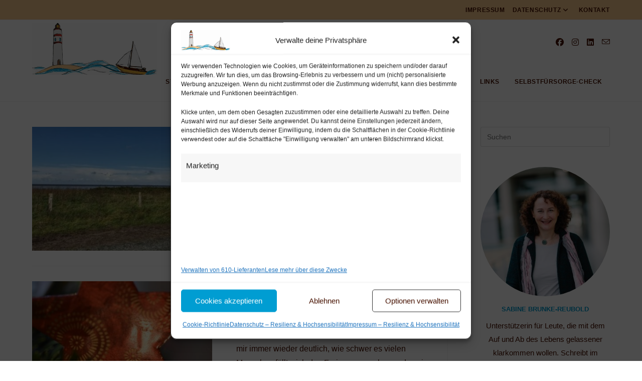

--- FILE ---
content_type: text/html; charset=UTF-8
request_url: https://brunke-reubold.de/tag/gut-mit-eigener-energie-umgehen/
body_size: 23350
content:
<!DOCTYPE html>
<html class="html" lang="de" prefix="og: https://ogp.me/ns#">
<head>
	<meta charset="UTF-8">
	<link rel="profile" href="https://gmpg.org/xfn/11">

	<meta name="viewport" content="width=device-width, initial-scale=1">
<!-- Suchmaschinen-Optimierung durch Rank Math PRO - https://rankmath.com/ -->
<title>Gut mit eigener Energie umgehen - Die Kommunikationslotsin</title>
<meta name="robots" content="follow, noindex"/>
<meta property="og:locale" content="de_DE" />
<meta property="og:type" content="article" />
<meta property="og:title" content="Gut mit eigener Energie umgehen - Die Kommunikationslotsin" />
<meta property="og:url" content="https://brunke-reubold.de/tag/gut-mit-eigener-energie-umgehen/" />
<meta property="og:site_name" content="Die Kommunikationslotsin" />
<meta property="article:publisher" content="https://www.facebook.com/DieKommunikationslotsin" />
<meta property="fb:admins" content="10216369031523693" />
<meta name="twitter:card" content="summary_large_image" />
<meta name="twitter:title" content="Gut mit eigener Energie umgehen - Die Kommunikationslotsin" />
<meta name="twitter:label1" content="Beiträge" />
<meta name="twitter:data1" content="8" />
<script type="application/ld+json" class="rank-math-schema">{"@context":"https://schema.org","@graph":[{"@type":"Place","@id":"https://brunke-reubold.de/#place","geo":{"@type":"GeoCoordinates","latitude":"53.01969904604569","longitude":" 9.842501332563188"},"hasMap":"https://www.google.com/maps/search/?api=1&amp;query=53.01969904604569, 9.842501332563188","address":{"@type":"PostalAddress","streetAddress":"Grenzwall 22","addressRegion":"Soltau","postalCode":"29614","addressCountry":"Deutschland"}},{"@type":"LocalBusiness","@id":"https://brunke-reubold.de/#organization","name":"Die Kommunikationslotsin","url":"https://brunke-reubold.de","sameAs":["https://www.facebook.com/DieKommunikationslotsin"],"email":"nachricht@die-kommunikationslotsin.de","address":{"@type":"PostalAddress","streetAddress":"Grenzwall 22","addressRegion":"Soltau","postalCode":"29614","addressCountry":"Deutschland"},"logo":{"@type":"ImageObject","@id":"https://brunke-reubold.de/#logo","url":"https://brunke-reubold.de/wp-content/uploads/2020/08/cropped-1180-484.jpg","contentUrl":"https://brunke-reubold.de/wp-content/uploads/2020/08/cropped-1180-484.jpg","caption":"Die Kommunikationslotsin","inLanguage":"de","width":"1180","height":"482"},"priceRange":"$$","openingHours":["Monday,Tuesday,Wednesday,Thursday,Friday 10:00-18:00"],"description":"Selbstf\u00fcrsorge-Coachin und Resilienztrainerin mit Schwerpunkt Hochsensibilit\u00e4t\r\nIch gebe Einzelcoaching und Worshops f\u00fcr einen entspannteren Umgang mit den Herausforderungen des Lebens","location":{"@id":"https://brunke-reubold.de/#place"},"image":{"@id":"https://brunke-reubold.de/#logo"},"telephone":"+49 5191 9272736"},{"@type":"WebSite","@id":"https://brunke-reubold.de/#website","url":"https://brunke-reubold.de","name":"Die Kommunikationslotsin","alternateName":"Sabine Brunke-Reubold","publisher":{"@id":"https://brunke-reubold.de/#organization"},"inLanguage":"de"},{"@type":"CollectionPage","@id":"https://brunke-reubold.de/tag/gut-mit-eigener-energie-umgehen/#webpage","url":"https://brunke-reubold.de/tag/gut-mit-eigener-energie-umgehen/","name":"Gut mit eigener Energie umgehen - Die Kommunikationslotsin","isPartOf":{"@id":"https://brunke-reubold.de/#website"},"inLanguage":"de"}]}</script>
<!-- /Rank Math WordPress SEO Plugin -->

<link rel="alternate" type="application/rss+xml" title="Die Kommunikationslotsin &raquo; Feed" href="https://brunke-reubold.de/feed/" />
<link rel="alternate" type="application/rss+xml" title="Die Kommunikationslotsin &raquo; Kommentar-Feed" href="https://brunke-reubold.de/comments/feed/" />
<link rel="alternate" type="application/rss+xml" title="Die Kommunikationslotsin &raquo; Schlagwort-Feed zu Gut mit eigener Energie umgehen" href="https://brunke-reubold.de/tag/gut-mit-eigener-energie-umgehen/feed/" />
		<script>
            function cmplzCallClarity(method, params) {
                if (typeof window.clarity === 'function') {
                    try {
                        window.clarity(method, params);
                    } catch (e) {
                        console.warn('Clarity API error:', e);
                    }
                }
            }

            cmplzCallClarity('consentv2', {
                ad_Storage: "denied",
                analytics_Storage: "denied"
            });

            function cmplzGetConsentFromEvent(e) {
                var d = e && e.detail && e.detail.categories ? e.detail.categories : {};
                return {
                    analyticsAllowed: !!d.statistics,
                    adsAllowed: !!d.marketing
                };
            }

            function cmplzSendClarityConsent(analyticsAllowed, adsAllowed) {
                var status = function (b) { return b ? "granted" : "denied"; };
                // Consent API v2: pass analytics/ad storage status.
                cmplzCallClarity('consentv2', {
                    analytics_Storage: status(!!analyticsAllowed),
                    ad_Storage: status(!!adsAllowed)
                });
            }

            function cmplzEraseClarityCookies() {
                cmplzCallClarity('consent', false);
            }

            document.addEventListener('cmplz_fire_categories', function (e) {
                var consent = cmplzGetConsentFromEvent(e);
                cmplzSendClarityConsent(consent.analyticsAllowed, consent.adsAllowed);
            });

            document.addEventListener('cmplz_revoke', function (e) {
                var consent = cmplzGetConsentFromEvent(e);
                cmplzSendClarityConsent(consent.analyticsAllowed, consent.adsAllowed);
                if (!consent.analyticsAllowed && !consent.adsAllowed) {
                    cmplzEraseClarityCookies();
                }
            });

		</script>
		<style id='wp-img-auto-sizes-contain-inline-css'>
img:is([sizes=auto i],[sizes^="auto," i]){contain-intrinsic-size:3000px 1500px}
/*# sourceURL=wp-img-auto-sizes-contain-inline-css */
</style>
<link rel='stylesheet' id='dashicons-css' href='https://brunke-reubold.de/wp-includes/css/dashicons.min.css?ver=6.9' media='all' />
<style id='wp-block-library-inline-css'>
:root{--wp-block-synced-color:#7a00df;--wp-block-synced-color--rgb:122,0,223;--wp-bound-block-color:var(--wp-block-synced-color);--wp-editor-canvas-background:#ddd;--wp-admin-theme-color:#007cba;--wp-admin-theme-color--rgb:0,124,186;--wp-admin-theme-color-darker-10:#006ba1;--wp-admin-theme-color-darker-10--rgb:0,107,160.5;--wp-admin-theme-color-darker-20:#005a87;--wp-admin-theme-color-darker-20--rgb:0,90,135;--wp-admin-border-width-focus:2px}@media (min-resolution:192dpi){:root{--wp-admin-border-width-focus:1.5px}}.wp-element-button{cursor:pointer}:root .has-very-light-gray-background-color{background-color:#eee}:root .has-very-dark-gray-background-color{background-color:#313131}:root .has-very-light-gray-color{color:#eee}:root .has-very-dark-gray-color{color:#313131}:root .has-vivid-green-cyan-to-vivid-cyan-blue-gradient-background{background:linear-gradient(135deg,#00d084,#0693e3)}:root .has-purple-crush-gradient-background{background:linear-gradient(135deg,#34e2e4,#4721fb 50%,#ab1dfe)}:root .has-hazy-dawn-gradient-background{background:linear-gradient(135deg,#faaca8,#dad0ec)}:root .has-subdued-olive-gradient-background{background:linear-gradient(135deg,#fafae1,#67a671)}:root .has-atomic-cream-gradient-background{background:linear-gradient(135deg,#fdd79a,#004a59)}:root .has-nightshade-gradient-background{background:linear-gradient(135deg,#330968,#31cdcf)}:root .has-midnight-gradient-background{background:linear-gradient(135deg,#020381,#2874fc)}:root{--wp--preset--font-size--normal:16px;--wp--preset--font-size--huge:42px}.has-regular-font-size{font-size:1em}.has-larger-font-size{font-size:2.625em}.has-normal-font-size{font-size:var(--wp--preset--font-size--normal)}.has-huge-font-size{font-size:var(--wp--preset--font-size--huge)}.has-text-align-center{text-align:center}.has-text-align-left{text-align:left}.has-text-align-right{text-align:right}.has-fit-text{white-space:nowrap!important}#end-resizable-editor-section{display:none}.aligncenter{clear:both}.items-justified-left{justify-content:flex-start}.items-justified-center{justify-content:center}.items-justified-right{justify-content:flex-end}.items-justified-space-between{justify-content:space-between}.screen-reader-text{border:0;clip-path:inset(50%);height:1px;margin:-1px;overflow:hidden;padding:0;position:absolute;width:1px;word-wrap:normal!important}.screen-reader-text:focus{background-color:#ddd;clip-path:none;color:#444;display:block;font-size:1em;height:auto;left:5px;line-height:normal;padding:15px 23px 14px;text-decoration:none;top:5px;width:auto;z-index:100000}html :where(.has-border-color){border-style:solid}html :where([style*=border-top-color]){border-top-style:solid}html :where([style*=border-right-color]){border-right-style:solid}html :where([style*=border-bottom-color]){border-bottom-style:solid}html :where([style*=border-left-color]){border-left-style:solid}html :where([style*=border-width]){border-style:solid}html :where([style*=border-top-width]){border-top-style:solid}html :where([style*=border-right-width]){border-right-style:solid}html :where([style*=border-bottom-width]){border-bottom-style:solid}html :where([style*=border-left-width]){border-left-style:solid}html :where(img[class*=wp-image-]){height:auto;max-width:100%}:where(figure){margin:0 0 1em}html :where(.is-position-sticky){--wp-admin--admin-bar--position-offset:var(--wp-admin--admin-bar--height,0px)}@media screen and (max-width:600px){html :where(.is-position-sticky){--wp-admin--admin-bar--position-offset:0px}}

/*# sourceURL=wp-block-library-inline-css */
</style><style id='wp-block-button-inline-css'>
.wp-block-button__link{align-content:center;box-sizing:border-box;cursor:pointer;display:inline-block;height:100%;text-align:center;word-break:break-word}.wp-block-button__link.aligncenter{text-align:center}.wp-block-button__link.alignright{text-align:right}:where(.wp-block-button__link){border-radius:9999px;box-shadow:none;padding:calc(.667em + 2px) calc(1.333em + 2px);text-decoration:none}.wp-block-button[style*=text-decoration] .wp-block-button__link{text-decoration:inherit}.wp-block-buttons>.wp-block-button.has-custom-width{max-width:none}.wp-block-buttons>.wp-block-button.has-custom-width .wp-block-button__link{width:100%}.wp-block-buttons>.wp-block-button.has-custom-font-size .wp-block-button__link{font-size:inherit}.wp-block-buttons>.wp-block-button.wp-block-button__width-25{width:calc(25% - var(--wp--style--block-gap, .5em)*.75)}.wp-block-buttons>.wp-block-button.wp-block-button__width-50{width:calc(50% - var(--wp--style--block-gap, .5em)*.5)}.wp-block-buttons>.wp-block-button.wp-block-button__width-75{width:calc(75% - var(--wp--style--block-gap, .5em)*.25)}.wp-block-buttons>.wp-block-button.wp-block-button__width-100{flex-basis:100%;width:100%}.wp-block-buttons.is-vertical>.wp-block-button.wp-block-button__width-25{width:25%}.wp-block-buttons.is-vertical>.wp-block-button.wp-block-button__width-50{width:50%}.wp-block-buttons.is-vertical>.wp-block-button.wp-block-button__width-75{width:75%}.wp-block-button.is-style-squared,.wp-block-button__link.wp-block-button.is-style-squared{border-radius:0}.wp-block-button.no-border-radius,.wp-block-button__link.no-border-radius{border-radius:0!important}:root :where(.wp-block-button .wp-block-button__link.is-style-outline),:root :where(.wp-block-button.is-style-outline>.wp-block-button__link){border:2px solid;padding:.667em 1.333em}:root :where(.wp-block-button .wp-block-button__link.is-style-outline:not(.has-text-color)),:root :where(.wp-block-button.is-style-outline>.wp-block-button__link:not(.has-text-color)){color:currentColor}:root :where(.wp-block-button .wp-block-button__link.is-style-outline:not(.has-background)),:root :where(.wp-block-button.is-style-outline>.wp-block-button__link:not(.has-background)){background-color:initial;background-image:none}
/*# sourceURL=https://brunke-reubold.de/wp-includes/blocks/button/style.min.css */
</style>
<style id='wp-block-buttons-inline-css'>
.wp-block-buttons{box-sizing:border-box}.wp-block-buttons.is-vertical{flex-direction:column}.wp-block-buttons.is-vertical>.wp-block-button:last-child{margin-bottom:0}.wp-block-buttons>.wp-block-button{display:inline-block;margin:0}.wp-block-buttons.is-content-justification-left{justify-content:flex-start}.wp-block-buttons.is-content-justification-left.is-vertical{align-items:flex-start}.wp-block-buttons.is-content-justification-center{justify-content:center}.wp-block-buttons.is-content-justification-center.is-vertical{align-items:center}.wp-block-buttons.is-content-justification-right{justify-content:flex-end}.wp-block-buttons.is-content-justification-right.is-vertical{align-items:flex-end}.wp-block-buttons.is-content-justification-space-between{justify-content:space-between}.wp-block-buttons.aligncenter{text-align:center}.wp-block-buttons:not(.is-content-justification-space-between,.is-content-justification-right,.is-content-justification-left,.is-content-justification-center) .wp-block-button.aligncenter{margin-left:auto;margin-right:auto;width:100%}.wp-block-buttons[style*=text-decoration] .wp-block-button,.wp-block-buttons[style*=text-decoration] .wp-block-button__link{text-decoration:inherit}.wp-block-buttons.has-custom-font-size .wp-block-button__link{font-size:inherit}.wp-block-buttons .wp-block-button__link{width:100%}.wp-block-button.aligncenter{text-align:center}
/*# sourceURL=https://brunke-reubold.de/wp-includes/blocks/buttons/style.min.css */
</style>
<style id='wp-block-paragraph-inline-css'>
.is-small-text{font-size:.875em}.is-regular-text{font-size:1em}.is-large-text{font-size:2.25em}.is-larger-text{font-size:3em}.has-drop-cap:not(:focus):first-letter{float:left;font-size:8.4em;font-style:normal;font-weight:100;line-height:.68;margin:.05em .1em 0 0;text-transform:uppercase}body.rtl .has-drop-cap:not(:focus):first-letter{float:none;margin-left:.1em}p.has-drop-cap.has-background{overflow:hidden}:root :where(p.has-background){padding:1.25em 2.375em}:where(p.has-text-color:not(.has-link-color)) a{color:inherit}p.has-text-align-left[style*="writing-mode:vertical-lr"],p.has-text-align-right[style*="writing-mode:vertical-rl"]{rotate:180deg}
/*# sourceURL=https://brunke-reubold.de/wp-includes/blocks/paragraph/style.min.css */
</style>
<style id='global-styles-inline-css'>
:root{--wp--preset--aspect-ratio--square: 1;--wp--preset--aspect-ratio--4-3: 4/3;--wp--preset--aspect-ratio--3-4: 3/4;--wp--preset--aspect-ratio--3-2: 3/2;--wp--preset--aspect-ratio--2-3: 2/3;--wp--preset--aspect-ratio--16-9: 16/9;--wp--preset--aspect-ratio--9-16: 9/16;--wp--preset--color--black: #000000;--wp--preset--color--cyan-bluish-gray: #abb8c3;--wp--preset--color--white: #ffffff;--wp--preset--color--pale-pink: #f78da7;--wp--preset--color--vivid-red: #cf2e2e;--wp--preset--color--luminous-vivid-orange: #ff6900;--wp--preset--color--luminous-vivid-amber: #fcb900;--wp--preset--color--light-green-cyan: #7bdcb5;--wp--preset--color--vivid-green-cyan: #00d084;--wp--preset--color--pale-cyan-blue: #8ed1fc;--wp--preset--color--vivid-cyan-blue: #0693e3;--wp--preset--color--vivid-purple: #9b51e0;--wp--preset--gradient--vivid-cyan-blue-to-vivid-purple: linear-gradient(135deg,rgb(6,147,227) 0%,rgb(155,81,224) 100%);--wp--preset--gradient--light-green-cyan-to-vivid-green-cyan: linear-gradient(135deg,rgb(122,220,180) 0%,rgb(0,208,130) 100%);--wp--preset--gradient--luminous-vivid-amber-to-luminous-vivid-orange: linear-gradient(135deg,rgb(252,185,0) 0%,rgb(255,105,0) 100%);--wp--preset--gradient--luminous-vivid-orange-to-vivid-red: linear-gradient(135deg,rgb(255,105,0) 0%,rgb(207,46,46) 100%);--wp--preset--gradient--very-light-gray-to-cyan-bluish-gray: linear-gradient(135deg,rgb(238,238,238) 0%,rgb(169,184,195) 100%);--wp--preset--gradient--cool-to-warm-spectrum: linear-gradient(135deg,rgb(74,234,220) 0%,rgb(151,120,209) 20%,rgb(207,42,186) 40%,rgb(238,44,130) 60%,rgb(251,105,98) 80%,rgb(254,248,76) 100%);--wp--preset--gradient--blush-light-purple: linear-gradient(135deg,rgb(255,206,236) 0%,rgb(152,150,240) 100%);--wp--preset--gradient--blush-bordeaux: linear-gradient(135deg,rgb(254,205,165) 0%,rgb(254,45,45) 50%,rgb(107,0,62) 100%);--wp--preset--gradient--luminous-dusk: linear-gradient(135deg,rgb(255,203,112) 0%,rgb(199,81,192) 50%,rgb(65,88,208) 100%);--wp--preset--gradient--pale-ocean: linear-gradient(135deg,rgb(255,245,203) 0%,rgb(182,227,212) 50%,rgb(51,167,181) 100%);--wp--preset--gradient--electric-grass: linear-gradient(135deg,rgb(202,248,128) 0%,rgb(113,206,126) 100%);--wp--preset--gradient--midnight: linear-gradient(135deg,rgb(2,3,129) 0%,rgb(40,116,252) 100%);--wp--preset--font-size--small: 13px;--wp--preset--font-size--medium: 20px;--wp--preset--font-size--large: 36px;--wp--preset--font-size--x-large: 42px;--wp--preset--spacing--20: 0.44rem;--wp--preset--spacing--30: 0.67rem;--wp--preset--spacing--40: 1rem;--wp--preset--spacing--50: 1.5rem;--wp--preset--spacing--60: 2.25rem;--wp--preset--spacing--70: 3.38rem;--wp--preset--spacing--80: 5.06rem;--wp--preset--shadow--natural: 6px 6px 9px rgba(0, 0, 0, 0.2);--wp--preset--shadow--deep: 12px 12px 50px rgba(0, 0, 0, 0.4);--wp--preset--shadow--sharp: 6px 6px 0px rgba(0, 0, 0, 0.2);--wp--preset--shadow--outlined: 6px 6px 0px -3px rgb(255, 255, 255), 6px 6px rgb(0, 0, 0);--wp--preset--shadow--crisp: 6px 6px 0px rgb(0, 0, 0);}:where(.is-layout-flex){gap: 0.5em;}:where(.is-layout-grid){gap: 0.5em;}body .is-layout-flex{display: flex;}.is-layout-flex{flex-wrap: wrap;align-items: center;}.is-layout-flex > :is(*, div){margin: 0;}body .is-layout-grid{display: grid;}.is-layout-grid > :is(*, div){margin: 0;}:where(.wp-block-columns.is-layout-flex){gap: 2em;}:where(.wp-block-columns.is-layout-grid){gap: 2em;}:where(.wp-block-post-template.is-layout-flex){gap: 1.25em;}:where(.wp-block-post-template.is-layout-grid){gap: 1.25em;}.has-black-color{color: var(--wp--preset--color--black) !important;}.has-cyan-bluish-gray-color{color: var(--wp--preset--color--cyan-bluish-gray) !important;}.has-white-color{color: var(--wp--preset--color--white) !important;}.has-pale-pink-color{color: var(--wp--preset--color--pale-pink) !important;}.has-vivid-red-color{color: var(--wp--preset--color--vivid-red) !important;}.has-luminous-vivid-orange-color{color: var(--wp--preset--color--luminous-vivid-orange) !important;}.has-luminous-vivid-amber-color{color: var(--wp--preset--color--luminous-vivid-amber) !important;}.has-light-green-cyan-color{color: var(--wp--preset--color--light-green-cyan) !important;}.has-vivid-green-cyan-color{color: var(--wp--preset--color--vivid-green-cyan) !important;}.has-pale-cyan-blue-color{color: var(--wp--preset--color--pale-cyan-blue) !important;}.has-vivid-cyan-blue-color{color: var(--wp--preset--color--vivid-cyan-blue) !important;}.has-vivid-purple-color{color: var(--wp--preset--color--vivid-purple) !important;}.has-black-background-color{background-color: var(--wp--preset--color--black) !important;}.has-cyan-bluish-gray-background-color{background-color: var(--wp--preset--color--cyan-bluish-gray) !important;}.has-white-background-color{background-color: var(--wp--preset--color--white) !important;}.has-pale-pink-background-color{background-color: var(--wp--preset--color--pale-pink) !important;}.has-vivid-red-background-color{background-color: var(--wp--preset--color--vivid-red) !important;}.has-luminous-vivid-orange-background-color{background-color: var(--wp--preset--color--luminous-vivid-orange) !important;}.has-luminous-vivid-amber-background-color{background-color: var(--wp--preset--color--luminous-vivid-amber) !important;}.has-light-green-cyan-background-color{background-color: var(--wp--preset--color--light-green-cyan) !important;}.has-vivid-green-cyan-background-color{background-color: var(--wp--preset--color--vivid-green-cyan) !important;}.has-pale-cyan-blue-background-color{background-color: var(--wp--preset--color--pale-cyan-blue) !important;}.has-vivid-cyan-blue-background-color{background-color: var(--wp--preset--color--vivid-cyan-blue) !important;}.has-vivid-purple-background-color{background-color: var(--wp--preset--color--vivid-purple) !important;}.has-black-border-color{border-color: var(--wp--preset--color--black) !important;}.has-cyan-bluish-gray-border-color{border-color: var(--wp--preset--color--cyan-bluish-gray) !important;}.has-white-border-color{border-color: var(--wp--preset--color--white) !important;}.has-pale-pink-border-color{border-color: var(--wp--preset--color--pale-pink) !important;}.has-vivid-red-border-color{border-color: var(--wp--preset--color--vivid-red) !important;}.has-luminous-vivid-orange-border-color{border-color: var(--wp--preset--color--luminous-vivid-orange) !important;}.has-luminous-vivid-amber-border-color{border-color: var(--wp--preset--color--luminous-vivid-amber) !important;}.has-light-green-cyan-border-color{border-color: var(--wp--preset--color--light-green-cyan) !important;}.has-vivid-green-cyan-border-color{border-color: var(--wp--preset--color--vivid-green-cyan) !important;}.has-pale-cyan-blue-border-color{border-color: var(--wp--preset--color--pale-cyan-blue) !important;}.has-vivid-cyan-blue-border-color{border-color: var(--wp--preset--color--vivid-cyan-blue) !important;}.has-vivid-purple-border-color{border-color: var(--wp--preset--color--vivid-purple) !important;}.has-vivid-cyan-blue-to-vivid-purple-gradient-background{background: var(--wp--preset--gradient--vivid-cyan-blue-to-vivid-purple) !important;}.has-light-green-cyan-to-vivid-green-cyan-gradient-background{background: var(--wp--preset--gradient--light-green-cyan-to-vivid-green-cyan) !important;}.has-luminous-vivid-amber-to-luminous-vivid-orange-gradient-background{background: var(--wp--preset--gradient--luminous-vivid-amber-to-luminous-vivid-orange) !important;}.has-luminous-vivid-orange-to-vivid-red-gradient-background{background: var(--wp--preset--gradient--luminous-vivid-orange-to-vivid-red) !important;}.has-very-light-gray-to-cyan-bluish-gray-gradient-background{background: var(--wp--preset--gradient--very-light-gray-to-cyan-bluish-gray) !important;}.has-cool-to-warm-spectrum-gradient-background{background: var(--wp--preset--gradient--cool-to-warm-spectrum) !important;}.has-blush-light-purple-gradient-background{background: var(--wp--preset--gradient--blush-light-purple) !important;}.has-blush-bordeaux-gradient-background{background: var(--wp--preset--gradient--blush-bordeaux) !important;}.has-luminous-dusk-gradient-background{background: var(--wp--preset--gradient--luminous-dusk) !important;}.has-pale-ocean-gradient-background{background: var(--wp--preset--gradient--pale-ocean) !important;}.has-electric-grass-gradient-background{background: var(--wp--preset--gradient--electric-grass) !important;}.has-midnight-gradient-background{background: var(--wp--preset--gradient--midnight) !important;}.has-small-font-size{font-size: var(--wp--preset--font-size--small) !important;}.has-medium-font-size{font-size: var(--wp--preset--font-size--medium) !important;}.has-large-font-size{font-size: var(--wp--preset--font-size--large) !important;}.has-x-large-font-size{font-size: var(--wp--preset--font-size--x-large) !important;}
/*# sourceURL=global-styles-inline-css */
</style>
<style id='core-block-supports-inline-css'>
.wp-container-core-buttons-is-layout-16018d1d{justify-content:center;}
/*# sourceURL=core-block-supports-inline-css */
</style>

<style id='classic-theme-styles-inline-css'>
/*! This file is auto-generated */
.wp-block-button__link{color:#fff;background-color:#32373c;border-radius:9999px;box-shadow:none;text-decoration:none;padding:calc(.667em + 2px) calc(1.333em + 2px);font-size:1.125em}.wp-block-file__button{background:#32373c;color:#fff;text-decoration:none}
/*# sourceURL=/wp-includes/css/classic-themes.min.css */
</style>
<link rel='stylesheet' id='cmplz-general-css' href='https://brunke-reubold.de/wp-content/plugins/complianz-gdpr-premium/assets/css/cookieblocker.min.css?ver=1762255394' media='all' />
<link rel='stylesheet' id='font-awesome-css' href='https://brunke-reubold.de/wp-content/themes/oceanwp/assets/fonts/fontawesome/css/all.min.css?ver=6.7.2' media='all' />
<link rel='stylesheet' id='simple-line-icons-css' href='https://brunke-reubold.de/wp-content/themes/oceanwp/assets/css/third/simple-line-icons.min.css?ver=2.4.0' media='all' />
<link rel='stylesheet' id='oceanwp-style-css' href='https://brunke-reubold.de/wp-content/themes/oceanwp/assets/css/style.min.css?ver=4.1.4' media='all' />
<link rel='stylesheet' id='oe-widgets-style-css' href='https://brunke-reubold.de/wp-content/plugins/ocean-extra/assets/css/widgets.css?ver=6.9' media='all' />
<script async src="https://brunke-reubold.de/wp-content/plugins/burst-statistics/assets/js/timeme/timeme.min.js?ver=1769426396" id="burst-timeme-js"></script>
<script src="https://brunke-reubold.de/wp-content/plugins/complianz-gdpr-premium/pro/tcf-stub/build/index.js?ver=1762255392" id="cmplz-tcf-stub-js"></script>
<script id="cmplz-tcf-js-extra">
var cmplz_tcf = {"cmp_url":"https://brunke-reubold.de/wp-content/uploads/complianz/","retention_string":"Verbleib in Tagen","undeclared_string":"Nicht angegeben","isServiceSpecific":"1","excludedVendors":{"15":15,"46":46,"56":56,"66":66,"110":110,"119":119,"139":139,"141":141,"174":174,"192":192,"262":262,"295":295,"375":375,"377":377,"387":387,"415":415,"427":427,"431":431,"435":435,"508":508,"512":512,"521":521,"527":527,"531":531,"569":569,"581":581,"587":587,"615":615,"626":626,"644":644,"667":667,"713":713,"733":733,"734":734,"736":736,"748":748,"756":756,"776":776,"806":806,"822":822,"830":830,"836":836,"856":856,"876":876,"879":879,"882":882,"888":888,"890":890,"894":894,"901":901,"909":909,"970":970,"986":986,"996":996,"1013":1013,"1015":1015,"1018":1018,"1022":1022,"1039":1039,"1044":1044,"1051":1051,"1075":1075,"1078":1078,"1079":1079,"1094":1094,"1107":1107,"1121":1121,"1124":1124,"1139":1139,"1141":1141,"1149":1149,"1156":1156,"1164":1164,"1167":1167,"1173":1173,"1181":1181,"1184":1184,"1199":1199,"1211":1211,"1216":1216,"1252":1252,"1263":1263,"1293":1293,"1298":1298,"1305":1305,"1319":1319,"1342":1342,"1343":1343,"1351":1351,"1355":1355,"1365":1365,"1366":1366,"1368":1368,"1371":1371,"1373":1373,"1383":1383,"1387":1387,"1391":1391,"1405":1405,"1418":1418,"1423":1423,"1425":1425,"1428":1428,"1440":1440,"1442":1442,"1482":1482,"1485":1485,"1492":1492,"1495":1495,"1496":1496,"1498":1498,"1503":1503,"1508":1508,"1509":1509,"1510":1510,"1519":1519},"purposes":[],"specialPurposes":[],"features":[],"specialFeatures":[],"publisherCountryCode":"DE","lspact":"N","ccpa_applies":"","ac_mode":"1","debug":"","prefix":"cmplz_"};
//# sourceURL=cmplz-tcf-js-extra
</script>
<script defer src="https://brunke-reubold.de/wp-content/plugins/complianz-gdpr-premium/pro/tcf/build/index.js?ver=19bc4da4da0039b340b0" id="cmplz-tcf-js"></script>
<script src="https://brunke-reubold.de/wp-includes/js/jquery/jquery.min.js?ver=3.7.1" id="jquery-core-js"></script>
<script src="https://brunke-reubold.de/wp-includes/js/jquery/jquery-migrate.min.js?ver=3.4.1" id="jquery-migrate-js"></script>
<link rel="https://api.w.org/" href="https://brunke-reubold.de/wp-json/" /><link rel="alternate" title="JSON" type="application/json" href="https://brunke-reubold.de/wp-json/wp/v2/tags/77" /><link rel="EditURI" type="application/rsd+xml" title="RSD" href="https://brunke-reubold.de/xmlrpc.php?rsd" />
<meta name="generator" content="WordPress 6.9" />
		<script type="text/javascript">
				(function(c,l,a,r,i,t,y){
					c[a]=c[a]||function(){(c[a].q=c[a].q||[]).push(arguments)};t=l.createElement(r);t.async=1;
					t.src="https://www.clarity.ms/tag/"+i+"?ref=wordpress";y=l.getElementsByTagName(r)[0];y.parentNode.insertBefore(t,y);
				})(window, document, "clarity", "script", "u0tfukcphl");
		</script>
					<style>.cmplz-hidden {
					display: none !important;
				}</style><script id="google_gtagjs" src="https://www.googletagmanager.com/gtag/js?id=G-J2FDNNYGTY" async></script>
<script id="google_gtagjs-inline">
window.dataLayer = window.dataLayer || [];function gtag(){dataLayer.push(arguments);}gtag('js', new Date());gtag('config', 'G-J2FDNNYGTY', {} );
</script>
<link rel="icon" href="https://brunke-reubold.de/wp-content/uploads/2019/12/favicon1.jpg" sizes="32x32" />
<link rel="icon" href="https://brunke-reubold.de/wp-content/uploads/2019/12/favicon1.jpg" sizes="192x192" />
<link rel="apple-touch-icon" href="https://brunke-reubold.de/wp-content/uploads/2019/12/favicon1.jpg" />
<meta name="msapplication-TileImage" content="https://brunke-reubold.de/wp-content/uploads/2019/12/favicon1.jpg" />
		<style id="wp-custom-css">
			@media only screen and (max-width:959px){.widget-area.sidebar-primary{display:none}}#footer-widgets .footer-box a,#footer-widgets a{color:#ffffff !important}.single-post .entry-title{font-family:Verdana,Geneva,sans-serif;font-weight:600;color:#009dd2;text-align:center;line-height:35px}.blog-entry.thumbnail-entry .blog-entry-category{display:none}.blog-entry.thumbnail-entry .blog-entry-comments{display:none}.blog-entry.thumbnail-entry .blog-entry-date{display:none}.blauer-kasten{padding:50px}		</style>
		<!-- OceanWP CSS -->
<style type="text/css">
/* Colors */a:hover,a.light:hover,.theme-heading .text::before,.theme-heading .text::after,#top-bar-content >a:hover,#top-bar-social li.oceanwp-email a:hover,#site-navigation-wrap .dropdown-menu >li >a:hover,#site-header.medium-header #medium-searchform button:hover,.oceanwp-mobile-menu-icon a:hover,.blog-entry.post .blog-entry-header .entry-title a:hover,.blog-entry.post .blog-entry-readmore a:hover,.blog-entry.thumbnail-entry .blog-entry-category a,ul.meta li a:hover,.dropcap,.single nav.post-navigation .nav-links .title,body .related-post-title a:hover,body #wp-calendar caption,body .contact-info-widget.default i,body .contact-info-widget.big-icons i,body .custom-links-widget .oceanwp-custom-links li a:hover,body .custom-links-widget .oceanwp-custom-links li a:hover:before,body .posts-thumbnails-widget li a:hover,body .social-widget li.oceanwp-email a:hover,.comment-author .comment-meta .comment-reply-link,#respond #cancel-comment-reply-link:hover,#footer-widgets .footer-box a:hover,#footer-bottom a:hover,#footer-bottom #footer-bottom-menu a:hover,.sidr a:hover,.sidr-class-dropdown-toggle:hover,.sidr-class-menu-item-has-children.active >a,.sidr-class-menu-item-has-children.active >a >.sidr-class-dropdown-toggle,input[type=checkbox]:checked:before{color:#471200}.single nav.post-navigation .nav-links .title .owp-icon use,.blog-entry.post .blog-entry-readmore a:hover .owp-icon use,body .contact-info-widget.default .owp-icon use,body .contact-info-widget.big-icons .owp-icon use{stroke:#471200}input[type="button"],input[type="reset"],input[type="submit"],button[type="submit"],.button,#site-navigation-wrap .dropdown-menu >li.btn >a >span,.thumbnail:hover i,.thumbnail:hover .link-post-svg-icon,.post-quote-content,.omw-modal .omw-close-modal,body .contact-info-widget.big-icons li:hover i,body .contact-info-widget.big-icons li:hover .owp-icon,body div.wpforms-container-full .wpforms-form input[type=submit],body div.wpforms-container-full .wpforms-form button[type=submit],body div.wpforms-container-full .wpforms-form .wpforms-page-button,.woocommerce-cart .wp-element-button,.woocommerce-checkout .wp-element-button,.wp-block-button__link{background-color:#471200}.widget-title{border-color:#471200}blockquote{border-color:#471200}.wp-block-quote{border-color:#471200}#searchform-dropdown{border-color:#471200}.dropdown-menu .sub-menu{border-color:#471200}.blog-entry.large-entry .blog-entry-readmore a:hover{border-color:#471200}.oceanwp-newsletter-form-wrap input[type="email"]:focus{border-color:#471200}.social-widget li.oceanwp-email a:hover{border-color:#471200}#respond #cancel-comment-reply-link:hover{border-color:#471200}body .contact-info-widget.big-icons li:hover i{border-color:#471200}body .contact-info-widget.big-icons li:hover .owp-icon{border-color:#471200}#footer-widgets .oceanwp-newsletter-form-wrap input[type="email"]:focus{border-color:#471200}input[type="button"]:hover,input[type="reset"]:hover,input[type="submit"]:hover,button[type="submit"]:hover,input[type="button"]:focus,input[type="reset"]:focus,input[type="submit"]:focus,button[type="submit"]:focus,.button:hover,.button:focus,#site-navigation-wrap .dropdown-menu >li.btn >a:hover >span,.post-quote-author,.omw-modal .omw-close-modal:hover,body div.wpforms-container-full .wpforms-form input[type=submit]:hover,body div.wpforms-container-full .wpforms-form button[type=submit]:hover,body div.wpforms-container-full .wpforms-form .wpforms-page-button:hover,.woocommerce-cart .wp-element-button:hover,.woocommerce-checkout .wp-element-button:hover,.wp-block-button__link:hover{background-color:}table th,table td,hr,.content-area,body.content-left-sidebar #content-wrap .content-area,.content-left-sidebar .content-area,#top-bar-wrap,#site-header,#site-header.top-header #search-toggle,.dropdown-menu ul li,.centered-minimal-page-header,.blog-entry.post,.blog-entry.grid-entry .blog-entry-inner,.blog-entry.thumbnail-entry .blog-entry-bottom,.single-post .entry-title,.single .entry-share-wrap .entry-share,.single .entry-share,.single .entry-share ul li a,.single nav.post-navigation,.single nav.post-navigation .nav-links .nav-previous,#author-bio,#author-bio .author-bio-avatar,#author-bio .author-bio-social li a,#related-posts,#comments,.comment-body,#respond #cancel-comment-reply-link,#blog-entries .type-page,.page-numbers a,.page-numbers span:not(.elementor-screen-only),.page-links span,body #wp-calendar caption,body #wp-calendar th,body #wp-calendar tbody,body .contact-info-widget.default i,body .contact-info-widget.big-icons i,body .contact-info-widget.big-icons .owp-icon,body .contact-info-widget.default .owp-icon,body .posts-thumbnails-widget li,body .tagcloud a{border-color:}a{color:#009dd2}a .owp-icon use{stroke:#009dd2}a:hover{color:#471200}a:hover .owp-icon use{stroke:#471200}body .theme-button,body input[type="submit"],body button[type="submit"],body button,body .button,body div.wpforms-container-full .wpforms-form input[type=submit],body div.wpforms-container-full .wpforms-form button[type=submit],body div.wpforms-container-full .wpforms-form .wpforms-page-button,.woocommerce-cart .wp-element-button,.woocommerce-checkout .wp-element-button,.wp-block-button__link{border-color:#ffffff}body .theme-button:hover,body input[type="submit"]:hover,body button[type="submit"]:hover,body button:hover,body .button:hover,body div.wpforms-container-full .wpforms-form input[type=submit]:hover,body div.wpforms-container-full .wpforms-form input[type=submit]:active,body div.wpforms-container-full .wpforms-form button[type=submit]:hover,body div.wpforms-container-full .wpforms-form button[type=submit]:active,body div.wpforms-container-full .wpforms-form .wpforms-page-button:hover,body div.wpforms-container-full .wpforms-form .wpforms-page-button:active,.woocommerce-cart .wp-element-button:hover,.woocommerce-checkout .wp-element-button:hover,.wp-block-button__link:hover{border-color:#ffffff}.page-header .page-header-title,.page-header.background-image-page-header .page-header-title{color:#009dd2}.page-header .page-subheading{color:#009dd2}.site-breadcrumbs,.background-image-page-header .site-breadcrumbs{color:#471200}.site-breadcrumbs ul li .breadcrumb-sep,.site-breadcrumbs ol li .breadcrumb-sep{color:#009dd2}.site-breadcrumbs a,.background-image-page-header .site-breadcrumbs a{color:#009dd2}.site-breadcrumbs a .owp-icon use,.background-image-page-header .site-breadcrumbs a .owp-icon use{stroke:#009dd2}body{color:#471200}h1,h2,h3,h4,h5,h6,.theme-heading,.widget-title,.oceanwp-widget-recent-posts-title,.comment-reply-title,.entry-title,.sidebar-box .widget-title{color:#009dd2}h1{color:#009dd2}h2{color:#009dd2}/* OceanWP Style Settings CSS */.container{width:1295px}@media only screen and (min-width:960px){.widget-area,.content-left-sidebar .widget-area{width:25%}}.theme-button,input[type="submit"],button[type="submit"],button,.button,body div.wpforms-container-full .wpforms-form input[type=submit],body div.wpforms-container-full .wpforms-form button[type=submit],body div.wpforms-container-full .wpforms-form .wpforms-page-button{border-style:solid}.theme-button,input[type="submit"],button[type="submit"],button,.button,body div.wpforms-container-full .wpforms-form input[type=submit],body div.wpforms-container-full .wpforms-form button[type=submit],body div.wpforms-container-full .wpforms-form .wpforms-page-button{border-width:1px}form input[type="text"],form input[type="password"],form input[type="email"],form input[type="url"],form input[type="date"],form input[type="month"],form input[type="time"],form input[type="datetime"],form input[type="datetime-local"],form input[type="week"],form input[type="number"],form input[type="search"],form input[type="tel"],form input[type="color"],form select,form textarea,.woocommerce .woocommerce-checkout .select2-container--default .select2-selection--single{border-style:solid}body div.wpforms-container-full .wpforms-form input[type=date],body div.wpforms-container-full .wpforms-form input[type=datetime],body div.wpforms-container-full .wpforms-form input[type=datetime-local],body div.wpforms-container-full .wpforms-form input[type=email],body div.wpforms-container-full .wpforms-form input[type=month],body div.wpforms-container-full .wpforms-form input[type=number],body div.wpforms-container-full .wpforms-form input[type=password],body div.wpforms-container-full .wpforms-form input[type=range],body div.wpforms-container-full .wpforms-form input[type=search],body div.wpforms-container-full .wpforms-form input[type=tel],body div.wpforms-container-full .wpforms-form input[type=text],body div.wpforms-container-full .wpforms-form input[type=time],body div.wpforms-container-full .wpforms-form input[type=url],body div.wpforms-container-full .wpforms-form input[type=week],body div.wpforms-container-full .wpforms-form select,body div.wpforms-container-full .wpforms-form textarea{border-style:solid}form input[type="text"],form input[type="password"],form input[type="email"],form input[type="url"],form input[type="date"],form input[type="month"],form input[type="time"],form input[type="datetime"],form input[type="datetime-local"],form input[type="week"],form input[type="number"],form input[type="search"],form input[type="tel"],form input[type="color"],form select,form textarea{border-radius:3px}body div.wpforms-container-full .wpforms-form input[type=date],body div.wpforms-container-full .wpforms-form input[type=datetime],body div.wpforms-container-full .wpforms-form input[type=datetime-local],body div.wpforms-container-full .wpforms-form input[type=email],body div.wpforms-container-full .wpforms-form input[type=month],body div.wpforms-container-full .wpforms-form input[type=number],body div.wpforms-container-full .wpforms-form input[type=password],body div.wpforms-container-full .wpforms-form input[type=range],body div.wpforms-container-full .wpforms-form input[type=search],body div.wpforms-container-full .wpforms-form input[type=tel],body div.wpforms-container-full .wpforms-form input[type=text],body div.wpforms-container-full .wpforms-form input[type=time],body div.wpforms-container-full .wpforms-form input[type=url],body div.wpforms-container-full .wpforms-form input[type=week],body div.wpforms-container-full .wpforms-form select,body div.wpforms-container-full .wpforms-form textarea{border-radius:3px}.page-header,.has-transparent-header .page-header{padding:12px 0 0 0}/* Header */#site-logo #site-logo-inner,.oceanwp-social-menu .social-menu-inner,#site-header.full_screen-header .menu-bar-inner,.after-header-content .after-header-content-inner{height:78px}#site-navigation-wrap .dropdown-menu >li >a,#site-navigation-wrap .dropdown-menu >li >span.opl-logout-link,.oceanwp-mobile-menu-icon a,.mobile-menu-close,.after-header-content-inner >a{line-height:78px}#site-header-inner{padding:6px 0 0 0}#site-header.has-header-media .overlay-header-media{background-color:rgba(0,0,0,0.5)}#site-logo #site-logo-inner a img,#site-header.center-header #site-navigation-wrap .middle-site-logo a img{max-width:250px}#site-header #site-logo #site-logo-inner a img,#site-header.center-header #site-navigation-wrap .middle-site-logo a img{max-height:249px}#site-navigation-wrap .dropdown-menu >li >a,.oceanwp-mobile-menu-icon a,#searchform-header-replace-close{color:#471200}#site-navigation-wrap .dropdown-menu >li >a .owp-icon use,.oceanwp-mobile-menu-icon a .owp-icon use,#searchform-header-replace-close .owp-icon use{stroke:#471200}#site-navigation-wrap .dropdown-menu >.current-menu-item >a,#site-navigation-wrap .dropdown-menu >.current-menu-ancestor >a,#site-navigation-wrap .dropdown-menu >.current-menu-item >a:hover,#site-navigation-wrap .dropdown-menu >.current-menu-ancestor >a:hover{color:#009dd2}.dropdown-menu ul li a.menu-link{color:#471200}.dropdown-menu ul li a.menu-link .owp-icon use{stroke:#471200}#searchform-dropdown input{color:#471200}#searchform-dropdown input{border-color:#471200}#searchform-dropdown input:focus{border-color:#471200}.oceanwp-social-menu.simple-social ul li a{color:#471200}.oceanwp-social-menu.simple-social ul li a .owp-icon use{stroke:#471200}/* Topbar */#top-bar{padding:10px 0 8px 0}#top-bar-wrap,.oceanwp-top-bar-sticky{background-color:#faca8c}#top-bar-wrap,#top-bar-content strong{color:#471200}#top-bar-content a,#top-bar-social-alt a{color:#471200}#top-bar-content a:hover,#top-bar-social-alt a:hover{color:#009dd2}/* Blog CSS */.blog-entry.thumbnail-entry .blog-entry-date{color:#ffffff}.blog-entry.post .blog-entry-header .entry-title a{color:#009dd2}.single-post .entry-title{color:#009dd2}.ocean-single-post-header ul.meta-item li a:hover{color:#333333}/* Sidebar */.sidebar-box .widget-title{color:#009dd2}/* Footer Widgets */#footer-widgets{padding:15px 0 0 0}#footer-widgets{background-color:#009dd2}#footer-widgets,#footer-widgets p,#footer-widgets li a:before,#footer-widgets .contact-info-widget span.oceanwp-contact-title,#footer-widgets .recent-posts-date,#footer-widgets .recent-posts-comments,#footer-widgets .widget-recent-posts-icons li .fa{color:#ffffff}#footer-widgets .footer-box a,#footer-widgets a{color:#471200}/* Footer Copyright */#footer-bottom{padding:15px 323px 15px 0}#footer-bottom{background-color:#ffffff}#footer-bottom,#footer-bottom p{color:#471200}/* Typography */body{font-family:Verdana,Geneva,sans-serif;font-size:16px;line-height:1.8}h1,h2,h3,h4,h5,h6,.theme-heading,.widget-title,.oceanwp-widget-recent-posts-title,.comment-reply-title,.entry-title,.sidebar-box .widget-title{font-family:Verdana,Geneva,sans-serif;line-height:1.1}h1{font-family:Verdana,Geneva,sans-serif;font-size:35px;line-height:1.2;font-weight:700}@media screen and (max-width:480px){h1{font-size:35px}}@media screen and (max-width:480px){h1{line-height:1}}h2{font-family:Verdana,Geneva,sans-serif;font-size:28px;line-height:1.2;font-weight:600}@media screen and (max-width:480px){h2{font-size:28px}}@media screen and (max-width:480px){h2{line-height:1}}h3{font-family:Verdana,Geneva,sans-serif;font-size:25px;line-height:1.5;font-weight:600}@media screen and (max-width:480px){h3{line-height:1.2}}@media screen and (max-width:480px){h3{letter-spacing:.5px}}h4{font-family:Verdana,Geneva,sans-serif;font-size:18px;line-height:1.5;font-weight:500}@media screen and (max-width:480px){h4{line-height:1}}h5{font-size:14px;line-height:1.4}h6{font-size:15px;line-height:1.4}.page-header .page-header-title,.page-header.background-image-page-header .page-header-title{font-family:Verdana,Geneva,sans-serif;font-size:px;line-height:1;font-weight:700}.page-header .page-subheading{font-family:Verdana,Geneva,sans-serif;font-size:22px;line-height:1.8;font-weight:600}.site-breadcrumbs,.site-breadcrumbs a{font-size:13px;line-height:1.4;font-weight:600}#top-bar-content,#top-bar-social-alt{font-family:Verdana,Geneva,sans-serif;font-size:12px;line-height:1.8;letter-spacing:.6px;font-weight:700;text-transform:uppercase}@media screen and (max-width:480px){#top-bar-content,#top-bar-social-alt{font-size:24px}}@media screen and (max-width:480px){#top-bar-content,#top-bar-social-alt{line-height:1.7}}@media screen and (max-width:480px){#top-bar-content,#top-bar-social-alt{letter-spacing:.5px}}#site-logo a.site-logo-text{font-family:Verdana,Geneva,sans-serif;font-size:24px;line-height:1.8}#site-navigation-wrap .dropdown-menu >li >a,#site-header.full_screen-header .fs-dropdown-menu >li >a,#site-header.top-header #site-navigation-wrap .dropdown-menu >li >a,#site-header.center-header #site-navigation-wrap .dropdown-menu >li >a,#site-header.medium-header #site-navigation-wrap .dropdown-menu >li >a,.oceanwp-mobile-menu-icon a{font-family:Verdana,Geneva,sans-serif;font-size:12px;font-weight:700;text-transform:uppercase}.dropdown-menu ul li a.menu-link,#site-header.full_screen-header .fs-dropdown-menu ul.sub-menu li a{font-family:Verdana,Geneva,sans-serif;font-size:14px;line-height:1.2;letter-spacing:.6px;text-transform:none}.sidr-class-dropdown-menu li a,a.sidr-class-toggle-sidr-close,#mobile-dropdown ul li a,body #mobile-fullscreen ul li a{font-size:12px;line-height:1.8;font-weight:500;text-transform:uppercase}.blog-entry.post .blog-entry-header .entry-title a{font-family:Verdana,Geneva,sans-serif;font-size:24px;line-height:1.3;letter-spacing:.6px}@media screen and (max-width:480px){.blog-entry.post .blog-entry-header .entry-title a{font-size:24px}}@media screen and (max-width:480px){.blog-entry.post .blog-entry-header .entry-title a{line-height:1}}@media screen and (max-width:480px){.blog-entry.post .blog-entry-header .entry-title a{letter-spacing:.4px}}.ocean-single-post-header .single-post-title{font-size:34px;line-height:1.4;letter-spacing:.6px}.ocean-single-post-header ul.meta-item li,.ocean-single-post-header ul.meta-item li a{font-size:13px;line-height:1.4;letter-spacing:.6px}.ocean-single-post-header .post-author-name,.ocean-single-post-header .post-author-name a{font-size:14px;line-height:1.4;letter-spacing:.6px}.ocean-single-post-header .post-author-description{font-size:12px;line-height:1.4;letter-spacing:.6px}.single-post .entry-title{font-family:Verdana,Geneva,sans-serif;line-height:1.4;letter-spacing:.6px;font-weight:600}@media screen and (max-width:768px){.single-post .entry-title{font-size:35px}}@media screen and (max-width:768px){.single-post .entry-title{line-height:0.4}}@media screen and (max-width:480px){.single-post .entry-title{font-size:34px}}@media screen and (max-width:480px){.single-post .entry-title{line-height:1}}@media screen and (max-width:480px){.single-post .entry-title{letter-spacing:.6px}}.single-post ul.meta li,.single-post ul.meta li a{font-size:14px;line-height:1.4;letter-spacing:.6px}.sidebar-box .widget-title,.sidebar-box.widget_block .wp-block-heading{font-family:Verdana,Geneva,sans-serif;font-size:15px;line-height:1;letter-spacing:1px;font-weight:600;text-transform:none}.sidebar-box,.footer-box{font-family:Verdana,Geneva,sans-serif;font-size:15px;text-transform:none}#footer-widgets .footer-box .widget-title{font-family:Verdana,Geneva,sans-serif;font-size:15px;line-height:1;letter-spacing:1px;font-weight:600;text-transform:none}#footer-bottom #copyright{font-size:12px;line-height:1}#footer-bottom #footer-bottom-menu{font-size:12px;line-height:1}.woocommerce-store-notice.demo_store{line-height:2;letter-spacing:1.5px}.demo_store .woocommerce-store-notice__dismiss-link{line-height:2;letter-spacing:1.5px}.woocommerce ul.products li.product li.title h2,.woocommerce ul.products li.product li.title a{font-size:14px;line-height:1.5}.woocommerce ul.products li.product li.category,.woocommerce ul.products li.product li.category a{font-size:12px;line-height:1}.woocommerce ul.products li.product .price{font-size:18px;line-height:1}.woocommerce ul.products li.product .button,.woocommerce ul.products li.product .product-inner .added_to_cart{font-size:12px;line-height:1.5;letter-spacing:1px}.woocommerce ul.products li.owp-woo-cond-notice span,.woocommerce ul.products li.owp-woo-cond-notice a{font-size:16px;line-height:1;letter-spacing:1px;font-weight:600;text-transform:capitalize}.woocommerce div.product .product_title{font-size:24px;line-height:1.4;letter-spacing:.6px}.woocommerce div.product p.price{font-size:36px;line-height:1}.woocommerce .owp-btn-normal .summary form button.button,.woocommerce .owp-btn-big .summary form button.button,.woocommerce .owp-btn-very-big .summary form button.button{font-size:12px;line-height:1.5;letter-spacing:1px;text-transform:uppercase}.woocommerce div.owp-woo-single-cond-notice span,.woocommerce div.owp-woo-single-cond-notice a{font-size:18px;line-height:2;letter-spacing:1.5px;font-weight:600;text-transform:capitalize}.ocean-preloader--active .preloader-after-content{font-size:20px;line-height:1.8;letter-spacing:.6px}
</style></head>

<body data-cmplz=1 class="archive tag tag-gut-mit-eigener-energie-umgehen tag-77 wp-custom-logo wp-embed-responsive wp-theme-oceanwp oceanwp-theme dropdown-mobile default-breakpoint has-sidebar content-right-sidebar has-topbar page-header-disabled has-breadcrumbs has-fixed-footer" itemscope="itemscope" itemtype="https://schema.org/Blog" data-burst_id="77" data-burst_type="tag">

	
	
	<div id="outer-wrap" class="site clr">

		<a class="skip-link screen-reader-text" href="#main">Zum Inhalt springen</a>

		
		<div id="wrap" class="clr">

			

<div id="top-bar-wrap" class="clr">

	<div id="top-bar" class="clr container has-no-content">

		
		<div id="top-bar-inner" class="clr">

			
	<div id="top-bar-content" class="clr top-bar-right">

		
<div id="top-bar-nav" class="navigation clr">

	<ul id="menu-orga" class="top-bar-menu dropdown-menu sf-menu"><li id="menu-item-1762" class="menu-item menu-item-type-post_type menu-item-object-page menu-item-1762"><a href="https://brunke-reubold.de/impressum/" class="menu-link">Impressum</a></li><li id="menu-item-1760" class="menu-item menu-item-type-post_type menu-item-object-page menu-item-privacy-policy menu-item-has-children dropdown menu-item-1760"><a href="https://brunke-reubold.de/datenschutz/" class="menu-link">Datenschutz<i class="nav-arrow fa fa-angle-down" aria-hidden="true" role="img"></i></a>
<ul class="sub-menu">
	<li id="menu-item-1761" class="menu-item menu-item-type-post_type menu-item-object-page menu-item-1761"><a href="https://brunke-reubold.de/cookie-richtlinie/" class="menu-link">Cookie-Richtlinie (EU)</a></li></ul>
</li><li id="menu-item-1764" class="menu-item menu-item-type-post_type menu-item-object-page menu-item-1764"><a href="https://brunke-reubold.de/kontakt-zur-kommunikationslotsin/" class="menu-link">Kontakt</a></li></ul>
</div>

		
			
	</div><!-- #top-bar-content -->


		</div><!-- #top-bar-inner -->

		
	</div><!-- #top-bar -->

</div><!-- #top-bar-wrap -->


			
<header id="site-header" class="minimal-header has-social clr" data-height="78" itemscope="itemscope" itemtype="https://schema.org/WPHeader" role="banner">

	
					
			<div id="site-header-inner" class="clr container">

				
				

<div id="site-logo" class="clr" itemscope itemtype="https://schema.org/Brand" >

	
	<div id="site-logo-inner" class="clr">

		<a href="https://brunke-reubold.de/" class="custom-logo-link" rel="home"><img width="500" height="205" src="https://brunke-reubold.de/wp-content/uploads/2021/03/Die-Kommunikationslotsin-Sabine.jpg" class="custom-logo" alt="Coaching LüneburgCoaching Lüneburg" decoding="async" fetchpriority="high" srcset="https://brunke-reubold.de/wp-content/uploads/2021/03/Die-Kommunikationslotsin-Sabine.jpg 500w, https://brunke-reubold.de/wp-content/uploads/2021/03/Die-Kommunikationslotsin-Sabine-300x123.jpg 300w" sizes="(max-width: 500px) 100vw, 500px" /></a>
	</div><!-- #site-logo-inner -->

	
	
</div><!-- #site-logo -->


<div class="oceanwp-social-menu clr simple-social">

	<div class="social-menu-inner clr">

		
			<ul aria-label="Social-Media-Links">

				<li class="oceanwp-facebook"><a href="https://www.facebook.com/DieKommunikationslotsin/" aria-label="Facebook (öffnet in neuem Tab)" target="_blank" rel="noopener noreferrer"><i class=" fab fa-facebook" aria-hidden="true" role="img"></i></a></li><li class="oceanwp-instagram"><a href="https://www.instagram.com/die_kommunikationslotsin" aria-label="Instagram (öffnet in neuem Tab)" target="_blank" rel="noopener noreferrer"><i class=" fab fa-instagram" aria-hidden="true" role="img"></i></a></li><li class="oceanwp-linkedin"><a href="https://www.linkedin.com/in/kommunikationslotsin/" aria-label="LinkedIn (öffnet in neuem Tab)" target="_blank" rel="noopener noreferrer"><i class=" fab fa-linkedin" aria-hidden="true" role="img"></i></a></li><li class="oceanwp-email"><a href="mailto:n&#97;ch&#114;ic&#104;t&#64;d&#105;&#101;-&#107;o&#109;&#109;&#117;nika&#116;&#105;o&#110;&#115;&#108;&#111;&#116;sin&#46;&#100;&#101;" aria-label="Mail senden (öffnet im Mail-Programm)" target="_self"><i class=" icon-envelope" aria-hidden="true" role="img"></i></a></li>
			</ul>

		
	</div>

</div>
			<div id="site-navigation-wrap" class="clr">
			
			
			
			<nav id="site-navigation" class="navigation main-navigation clr" itemscope="itemscope" itemtype="https://schema.org/SiteNavigationElement" role="navigation" >

				<ul id="menu-hauptmenue" class="main-menu dropdown-menu sf-menu"><li id="menu-item-61" class="menu-item menu-item-type-post_type menu-item-object-page menu-item-home menu-item-61"><a href="https://brunke-reubold.de/" class="menu-link"><span class="text-wrap">Start</span></a></li><li id="menu-item-67" class="menu-item menu-item-type-post_type menu-item-object-page menu-item-has-children dropdown menu-item-67"><a href="https://brunke-reubold.de/mehr-ueber-mich-erfahren/" class="menu-link"><span class="text-wrap">Über mich<i class="nav-arrow fa fa-angle-down" aria-hidden="true" role="img"></i></span></a>
<ul class="sub-menu">
	<li id="menu-item-3837" class="menu-item menu-item-type-post_type menu-item-object-page menu-item-3837"><a href="https://brunke-reubold.de/kommunikationslotsin-coaching-raum/" class="menu-link"><span class="text-wrap">Der Coaching-Raum am Wald</span></a></li>	<li id="menu-item-2401" class="menu-item menu-item-type-post_type menu-item-object-page menu-item-2401"><a href="https://brunke-reubold.de/newsletter/" class="menu-link"><span class="text-wrap">Newsletter</span></a></li></ul>
</li><li id="menu-item-214" class="menu-item menu-item-type-post_type menu-item-object-page menu-item-has-children dropdown menu-item-214"><a href="https://brunke-reubold.de/mein-selbstfuersorge-coaching-angebot/" class="menu-link"><span class="text-wrap">Mein Coaching-Angebot<i class="nav-arrow fa fa-angle-down" aria-hidden="true" role="img"></i></span></a>
<ul class="sub-menu">
	<li id="menu-item-1244" class="menu-item menu-item-type-post_type menu-item-object-page menu-item-1244"><a href="https://brunke-reubold.de/hochsensibilitaet/" class="menu-link"><span class="text-wrap">Hochsensibel – Gelassen – Stark</span></a></li>	<li id="menu-item-1308" class="menu-item menu-item-type-post_type menu-item-object-page menu-item-1308"><a href="https://brunke-reubold.de/mehr-selbstbewusstsein-bekommen/" class="menu-link"><span class="text-wrap">Dein Selbstbewusstsein stärken</span></a></li>	<li id="menu-item-1254" class="menu-item menu-item-type-post_type menu-item-object-page menu-item-1254"><a href="https://brunke-reubold.de/resilienz-staerken/" class="menu-link"><span class="text-wrap">Wie du deine Resilienz stärken kannst</span></a></li>	<li id="menu-item-4666" class="menu-item menu-item-type-post_type menu-item-object-page menu-item-4666"><a href="https://brunke-reubold.de/was-ist-waldbaden/" class="menu-link"><span class="text-wrap">Mit Waldbaden entspannen</span></a></li>	<li id="menu-item-3725" class="menu-item menu-item-type-post_type menu-item-object-page menu-item-3725"><a href="https://brunke-reubold.de/austausch-tee-mit-sabine/" class="menu-link"><span class="text-wrap">Austausch gefällig? Auf einen Tee mit Sabine</span></a></li></ul>
</li><li id="menu-item-62" class="menu-item menu-item-type-post_type menu-item-object-page current_page_parent menu-item-has-children dropdown menu-item-62"><a href="https://brunke-reubold.de/gedankenseiten-blog/" class="menu-link"><span class="text-wrap">Blog<i class="nav-arrow fa fa-angle-down" aria-hidden="true" role="img"></i></span></a>
<ul class="sub-menu">
	<li id="menu-item-452" class="menu-item menu-item-type-taxonomy menu-item-object-category menu-item-452"><a href="https://brunke-reubold.de/category/hochsensibilitaet/" class="menu-link"><span class="text-wrap">Selbstfürsorge für hochsensible Menschen</span></a></li>	<li id="menu-item-451" class="menu-item menu-item-type-taxonomy menu-item-object-category menu-item-451"><a href="https://brunke-reubold.de/category/resilienz/" class="menu-link"><span class="text-wrap">Resilienz und innere Stärke</span></a></li>	<li id="menu-item-450" class="menu-item menu-item-type-taxonomy menu-item-object-category menu-item-450"><a href="https://brunke-reubold.de/category/selbstfuersorge/" class="menu-link"><span class="text-wrap">Gut für dich sorgen</span></a></li>	<li id="menu-item-2020" class="menu-item menu-item-type-taxonomy menu-item-object-category menu-item-2020"><a href="https://brunke-reubold.de/category/selbstbewusstsein/" class="menu-link"><span class="text-wrap">Selbstbewusstsein stärken</span></a></li>	<li id="menu-item-454" class="menu-item menu-item-type-taxonomy menu-item-object-category menu-item-454"><a href="https://brunke-reubold.de/category/grenzen-setzen/" class="menu-link"><span class="text-wrap">Grenzen setzen &#8211; Nein sagen</span></a></li>	<li id="menu-item-1586" class="menu-item menu-item-type-taxonomy menu-item-object-category menu-item-1586"><a href="https://brunke-reubold.de/category/kommunikation/" class="menu-link"><span class="text-wrap">Klar kommunizieren</span></a></li></ul>
</li><li id="menu-item-1063" class="menu-item menu-item-type-post_type menu-item-object-page menu-item-has-children dropdown menu-item-1063"><a href="https://brunke-reubold.de/aktuelle-termine-und-veranstaltungen/" class="menu-link"><span class="text-wrap">Termine<i class="nav-arrow fa fa-angle-down" aria-hidden="true" role="img"></i></span></a>
<ul class="sub-menu">
	<li id="menu-item-1071" class="menu-item menu-item-type-post_type menu-item-object-page menu-item-1071"><a href="https://brunke-reubold.de/resilienz-workshop-wochenende/" class="menu-link"><span class="text-wrap">Resilienz-Wochenende für mehr Selbstfürsorge</span></a></li>	<li id="menu-item-1076" class="menu-item menu-item-type-post_type menu-item-object-page menu-item-1076"><a href="https://brunke-reubold.de/workshop-grenzen-setzen-nein-sagen/" class="menu-link"><span class="text-wrap">Workshop Nein sagen &#8211; Grenzen setzen</span></a></li>	<li id="menu-item-4348" class="menu-item menu-item-type-post_type menu-item-object-page menu-item-4348"><a href="https://brunke-reubold.de/selbstfuersorge-und-resilienz-fuer-hochsensible/" class="menu-link"><span class="text-wrap">Selbstfürsorge und Resilienz für hochsensible Menschen</span></a></li>	<li id="menu-item-1523" class="menu-item menu-item-type-post_type menu-item-object-page menu-item-1523"><a href="https://brunke-reubold.de/aktuelle-termine-und-veranstaltungen/angebote-fuer-hochsensible-menschen/" class="menu-link"><span class="text-wrap">Weitere Angebote für hochsensible Menschen</span></a></li>	<li id="menu-item-4933" class="menu-item menu-item-type-post_type menu-item-object-page menu-item-4933"><a href="https://brunke-reubold.de/waldbaden-abschalten-und-auftanken/" class="menu-link"><span class="text-wrap">Waldbaden – Abschalten und Auftanken</span></a></li></ul>
</li><li id="menu-item-1263" class="menu-item menu-item-type-post_type menu-item-object-page menu-item-1263"><a href="https://brunke-reubold.de/links/" class="menu-link"><span class="text-wrap">Links</span></a></li><li id="menu-item-5202" class="menu-item menu-item-type-post_type menu-item-object-page menu-item-5202"><a href="https://brunke-reubold.de/selbstfuersorge-check/" class="menu-link"><span class="text-wrap">Selbstfürsorge-Check</span></a></li></ul>
			</nav><!-- #site-navigation -->

			
			
					</div><!-- #site-navigation-wrap -->
			
		
	
				
	
	<div class="oceanwp-mobile-menu-icon clr mobile-right">

		
		
		
		<a href="https://brunke-reubold.de/#mobile-menu-toggle" class="mobile-menu"  aria-label="Mobiles Menü">
							<i class="fa fa-bars" aria-hidden="true"></i>
								<span class="oceanwp-text">Menü</span>
				<span class="oceanwp-close-text">Schließen</span>
						</a>

		
		
		
	</div><!-- #oceanwp-mobile-menu-navbar -->

	

			</div><!-- #site-header-inner -->

			
<div id="mobile-dropdown" class="clr" >

	<nav class="clr has-social" itemscope="itemscope" itemtype="https://schema.org/SiteNavigationElement">

		
	<div id="mobile-nav" class="navigation clr">

		<ul id="menu-mobilmenue" class="menu"><li id="menu-item-1135" class="menu-item menu-item-type-post_type menu-item-object-page menu-item-home menu-item-1135"><a href="https://brunke-reubold.de/">Start</a></li>
<li id="menu-item-1143" class="menu-item menu-item-type-post_type menu-item-object-page menu-item-has-children menu-item-1143"><a href="https://brunke-reubold.de/mehr-ueber-mich-erfahren/">Über mich</a>
<ul class="sub-menu">
	<li id="menu-item-3840" class="menu-item menu-item-type-post_type menu-item-object-page menu-item-3840"><a href="https://brunke-reubold.de/kommunikationslotsin-coaching-raum/">Der Coaching-Raum am Wald</a></li>
	<li id="menu-item-2404" class="menu-item menu-item-type-post_type menu-item-object-page menu-item-2404"><a href="https://brunke-reubold.de/newsletter/">Newsletter</a></li>
</ul>
</li>
<li id="menu-item-1141" class="menu-item menu-item-type-post_type menu-item-object-page menu-item-has-children menu-item-1141"><a href="https://brunke-reubold.de/mein-selbstfuersorge-coaching-angebot/">Mein Coaching-Angebot</a>
<ul class="sub-menu">
	<li id="menu-item-1245" class="menu-item menu-item-type-post_type menu-item-object-page menu-item-1245"><a href="https://brunke-reubold.de/hochsensibilitaet/">Hochsensibel – Gelassen – Stark</a></li>
	<li id="menu-item-1310" class="menu-item menu-item-type-post_type menu-item-object-page menu-item-1310"><a href="https://brunke-reubold.de/mehr-selbstbewusstsein-bekommen/">Dein Selbstbewusstsein stärken</a></li>
	<li id="menu-item-1255" class="menu-item menu-item-type-post_type menu-item-object-page menu-item-1255"><a href="https://brunke-reubold.de/resilienz-staerken/">Wie du deine Resilienz stärken kannst</a></li>
	<li id="menu-item-4668" class="menu-item menu-item-type-post_type menu-item-object-page menu-item-4668"><a href="https://brunke-reubold.de/was-ist-waldbaden/">Mit Waldbaden entspannen</a></li>
	<li id="menu-item-3726" class="menu-item menu-item-type-post_type menu-item-object-page menu-item-3726"><a href="https://brunke-reubold.de/austausch-tee-mit-sabine/">Austausch gefällig? Auf einen Tee mit Sabine</a></li>
</ul>
</li>
<li id="menu-item-1136" class="menu-item menu-item-type-post_type menu-item-object-page current_page_parent menu-item-has-children menu-item-1136"><a href="https://brunke-reubold.de/gedankenseiten-blog/">Blog</a>
<ul class="sub-menu">
	<li id="menu-item-1147" class="menu-item menu-item-type-taxonomy menu-item-object-category menu-item-1147"><a href="https://brunke-reubold.de/category/hochsensibilitaet/">Selbstfürsorge für hochsensible Menschen</a></li>
	<li id="menu-item-1145" class="menu-item menu-item-type-taxonomy menu-item-object-category menu-item-1145"><a href="https://brunke-reubold.de/category/resilienz/">Resilienz erhöhen</a></li>
	<li id="menu-item-1149" class="menu-item menu-item-type-taxonomy menu-item-object-category menu-item-1149"><a href="https://brunke-reubold.de/category/selbstbewusstsein/">Selbstbewusstsein stärken</a></li>
	<li id="menu-item-1144" class="menu-item menu-item-type-taxonomy menu-item-object-category menu-item-1144"><a href="https://brunke-reubold.de/category/selbstfuersorge/">Selbstfürsorge</a></li>
	<li id="menu-item-1146" class="menu-item menu-item-type-taxonomy menu-item-object-category menu-item-1146"><a href="https://brunke-reubold.de/category/grenzen-setzen/">Grenzen setzen</a></li>
	<li id="menu-item-1587" class="menu-item menu-item-type-taxonomy menu-item-object-category menu-item-1587"><a href="https://brunke-reubold.de/category/kommunikation/">Klar kommunizieren</a></li>
</ul>
</li>
<li id="menu-item-1142" class="menu-item menu-item-type-post_type menu-item-object-page menu-item-has-children menu-item-1142"><a href="https://brunke-reubold.de/aktuelle-termine-und-veranstaltungen/">Termine</a>
<ul class="sub-menu">
	<li id="menu-item-1152" class="menu-item menu-item-type-post_type menu-item-object-page menu-item-1152"><a href="https://brunke-reubold.de/resilienz-workshop-wochenende/">Resilienz-Wochenende für mehr Selbstfürsorge</a></li>
	<li id="menu-item-1153" class="menu-item menu-item-type-post_type menu-item-object-page menu-item-1153"><a href="https://brunke-reubold.de/workshop-grenzen-setzen-nein-sagen/">Workshop Nein sagen &#8211; Grenzen setzen</a></li>
	<li id="menu-item-4355" class="menu-item menu-item-type-post_type menu-item-object-page menu-item-4355"><a href="https://brunke-reubold.de/selbstfuersorge-und-resilienz-fuer-hochsensible/">Selbstfürsorge und Resilienz für hochsensible Menschen</a></li>
	<li id="menu-item-1522" class="menu-item menu-item-type-post_type menu-item-object-page menu-item-1522"><a href="https://brunke-reubold.de/aktuelle-termine-und-veranstaltungen/angebote-fuer-hochsensible-menschen/">Weitere Angebote für hochsensible Menschen</a></li>
	<li id="menu-item-4935" class="menu-item menu-item-type-post_type menu-item-object-page menu-item-4935"><a href="https://brunke-reubold.de/waldbaden-abschalten-und-auftanken/">Waldbaden – Abschalten und Auftanken</a></li>
</ul>
</li>
<li id="menu-item-1265" class="menu-item menu-item-type-post_type menu-item-object-page menu-item-1265"><a href="https://brunke-reubold.de/links/">Links</a></li>
</ul>
	</div>


<div class="oceanwp-social-menu clr simple-social">

	<div class="social-menu-inner clr">

		
			<ul aria-label="Social-Media-Links">

				<li class="oceanwp-facebook"><a href="https://www.facebook.com/DieKommunikationslotsin/" aria-label="Facebook (öffnet in neuem Tab)" target="_blank" rel="noopener noreferrer"><i class=" fab fa-facebook" aria-hidden="true" role="img"></i></a></li><li class="oceanwp-instagram"><a href="https://www.instagram.com/die_kommunikationslotsin" aria-label="Instagram (öffnet in neuem Tab)" target="_blank" rel="noopener noreferrer"><i class=" fab fa-instagram" aria-hidden="true" role="img"></i></a></li><li class="oceanwp-linkedin"><a href="https://www.linkedin.com/in/kommunikationslotsin/" aria-label="LinkedIn (öffnet in neuem Tab)" target="_blank" rel="noopener noreferrer"><i class=" fab fa-linkedin" aria-hidden="true" role="img"></i></a></li><li class="oceanwp-email"><a href="mailto:nachrich&#116;&#64;d&#105;e&#45;&#107;omm&#117;ni&#107;&#97;&#116;&#105;on&#115;&#108;o&#116;&#115;&#105;&#110;.de" aria-label="Mail senden (öffnet im Mail-Programm)" target="_self"><i class=" icon-envelope" aria-hidden="true" role="img"></i></a></li>
			</ul>

		
	</div>

</div>

<div id="mobile-menu-search" class="clr">
	<form aria-label="Diese Website durchsuchen" method="get" action="https://brunke-reubold.de/" class="mobile-searchform">
		<input aria-label="Suchabfrage eingeben" value="" class="field" id="ocean-mobile-search-1" type="search" name="s" autocomplete="off" placeholder="Suchen" />
		<button aria-label="Suche abschicken" type="submit" class="searchform-submit">
			<i class=" icon-magnifier" aria-hidden="true" role="img"></i>		</button>
					</form>
</div><!-- .mobile-menu-search -->

	</nav>

</div>

			
			
		
		
</header><!-- #site-header -->


			
			<main id="main" class="site-main clr"  role="main">

				
	
	<div id="content-wrap" class="container clr">

		
		<div id="primary" class="content-area clr">

			
			<div id="content" class="site-content clr">

				
										<div id="blog-entries" class="entries clr tablet-col tablet-2-col mobile-col mobile-1-col infinite-scroll-wrap">

							
							
								
								
<article id="post-1159" class="blog-entry clr item-entry thumbnail-entry post-1159 post type-post status-publish format-standard has-post-thumbnail hentry category-grenzen-setzen category-selbstfuersorge tag-beduerfnisse tag-grenzen tag-gut-mit-eigener-energie-umgehen tag-gutes-miteinander tag-hochsensibilitaet tag-selbstverantwortung entry has-media">

	<div class="blog-entry-inner clr left-position center">

		
<div class="thumbnail">

	<a href="https://brunke-reubold.de/nein-sagen-trotz-angst/" class="thumbnail-link">

		
			<img src="https://brunke-reubold.de/wp-content/uploads/2020/07/Grenzen-Angst-Blog-406x279.jpg" alt="Abgrenzung lernen &#8211; trotz Angst vor negativen Reaktionen" width="406" height="279" itemprop="image" />

						<span class="overlay"></span>
			
	</a>

	
</div><!-- .thumbnail -->

		<div class="blog-entry-content">

			
	<div class="blog-entry-category clr">
		<a href="https://brunke-reubold.de/category/grenzen-setzen/" rel="category tag">Grenzen setzen</a> / <a href="https://brunke-reubold.de/category/selbstfuersorge/" rel="category tag">Selbstfürsorge</a>	</div>

	

<header class="blog-entry-header clr">
	<h2 class="blog-entry-title entry-title">
		<a href="https://brunke-reubold.de/nein-sagen-trotz-angst/"  rel="bookmark">Abgrenzung lernen &#8211; trotz Angst vor negativen Reaktionen</a>
	</h2><!-- .blog-entry-title -->
</header><!-- .blog-entry-header -->



<div class="blog-entry-summary clr" itemprop="text">

	
		<p>
			Wie du trotz Angst Grenzen setzt   Du hast dich entschlossen, gut für dich zu sorgen und deutlich Nein zu sagen, wenn du etwas nicht tun möchtest. Doch die Befürchtung,&hellip;		</p>

		
</div><!-- .blog-entry-summary -->


			<div class="blog-entry-bottom clr">

				
	<div class="blog-entry-comments clr">
		<i class=" icon-bubble" aria-hidden="true" role="img"></i><a href="https://brunke-reubold.de/nein-sagen-trotz-angst/#comments" class="comments-link" >5 Kommentare</a>	</div>

	
	<div class="blog-entry-date clr">
		10. Januar 2024	</div>

	
			</div><!-- .blog-entry-bottom -->

		</div><!-- .blog-entry-content -->

		
		
	</div><!-- .blog-entry-inner -->

</article><!-- #post-## -->

								
							
								
								
<article id="post-633" class="blog-entry clr item-entry thumbnail-entry post-633 post type-post status-publish format-standard has-post-thumbnail hentry category-grenzen-setzen category-selbstfuersorge tag-beduerfnisse tag-gut-mit-eigener-energie-umgehen tag-gutes-miteinander tag-hochsensibilitaet tag-selbstverantwortung entry has-media">

	<div class="blog-entry-inner clr left-position center">

		
<div class="thumbnail">

	<a href="https://brunke-reubold.de/freiraum-nehmen-fuer-dich/" class="thumbnail-link">

		
			<img src="https://brunke-reubold.de/wp-content/uploads/2023/05/DSC_0097-406x279.jpg" alt="Nimm dir den Freiraum den du brauchst" width="406" height="279" itemprop="image" />

						<span class="overlay"></span>
			
	</a>

	
</div><!-- .thumbnail -->

		<div class="blog-entry-content">

			
	<div class="blog-entry-category clr">
		<a href="https://brunke-reubold.de/category/grenzen-setzen/" rel="category tag">Grenzen setzen</a> / <a href="https://brunke-reubold.de/category/selbstfuersorge/" rel="category tag">Selbstfürsorge</a>	</div>

	

<header class="blog-entry-header clr">
	<h2 class="blog-entry-title entry-title">
		<a href="https://brunke-reubold.de/freiraum-nehmen-fuer-dich/"  rel="bookmark">Nimm dir den Freiraum den du brauchst</a>
	</h2><!-- .blog-entry-title -->
</header><!-- .blog-entry-header -->



<div class="blog-entry-summary clr" itemprop="text">

	
		<p>
			8 Tipps, die dir helfen gelassener zu bleiben Es wird mir immer wieder deutlich, wie schwer es vielen Menschen fällt, sich den Freiraum zu nehmen, den sie benötigen, um nicht&hellip;		</p>

		
</div><!-- .blog-entry-summary -->


			<div class="blog-entry-bottom clr">

				
	<div class="blog-entry-comments clr">
		<i class=" icon-bubble" aria-hidden="true" role="img"></i><a href="https://brunke-reubold.de/freiraum-nehmen-fuer-dich/#comments" class="comments-link" >Ein Kommentar</a>	</div>

	
	<div class="blog-entry-date clr">
		24. November 2022	</div>

	
			</div><!-- .blog-entry-bottom -->

		</div><!-- .blog-entry-content -->

		
		
	</div><!-- .blog-entry-inner -->

</article><!-- #post-## -->

								
							
								
								
<article id="post-654" class="blog-entry clr item-entry thumbnail-entry post-654 post type-post status-publish format-standard has-post-thumbnail hentry category-hochsensibilitaet category-resilienz tag-grenzen tag-gut-mit-eigener-energie-umgehen tag-resilienz tag-selbstbewusstsein tag-selbstverantwortung entry has-media">

	<div class="blog-entry-inner clr left-position center">

		
<div class="thumbnail">

	<a href="https://brunke-reubold.de/opferrolle-verlassen/" class="thumbnail-link">

		
			<img src="https://brunke-reubold.de/wp-content/uploads/2020/07/HSP-Rolle-Blog-406x279.jpg" alt="Opferrolle verlassen &#8211; Resilienz und Hochsensibilität" width="406" height="279" itemprop="image" />

						<span class="overlay"></span>
			
	</a>

	
</div><!-- .thumbnail -->

		<div class="blog-entry-content">

			
	<div class="blog-entry-category clr">
		<a href="https://brunke-reubold.de/category/hochsensibilitaet/" rel="category tag">Hochsensibilität</a> / <a href="https://brunke-reubold.de/category/resilienz/" rel="category tag">Resilienz</a>	</div>

	

<header class="blog-entry-header clr">
	<h2 class="blog-entry-title entry-title">
		<a href="https://brunke-reubold.de/opferrolle-verlassen/"  rel="bookmark">Opferrolle verlassen &#8211; Resilienz und Hochsensibilität</a>
	</h2><!-- .blog-entry-title -->
</header><!-- .blog-entry-header -->



<div class="blog-entry-summary clr" itemprop="text">

	
		<p>
			Teil 6: Resilienzfaktor Opferrolle verlassen Es gibt verschiedene Faktoren, die die Resilienz (auch seelische Widerstandskraft genannt) eines Menschen beeinflussen. Im Teil 3 dieser Reihe habe ich über den Resilienzfaktor Verantwortungsübernahme&hellip;		</p>

		
</div><!-- .blog-entry-summary -->


			<div class="blog-entry-bottom clr">

				
	<div class="blog-entry-comments clr">
		<i class=" icon-bubble" aria-hidden="true" role="img"></i><a href="https://brunke-reubold.de/opferrolle-verlassen/#comments" class="comments-link" >13 Kommentare</a>	</div>

	
	<div class="blog-entry-date clr">
		21. April 2022	</div>

	
			</div><!-- .blog-entry-bottom -->

		</div><!-- .blog-entry-content -->

		
		
	</div><!-- .blog-entry-inner -->

</article><!-- #post-## -->

								
							
								
								
<article id="post-589" class="blog-entry clr item-entry thumbnail-entry post-589 post type-post status-publish format-standard has-post-thumbnail hentry category-resilienz category-selbstfuersorge tag-beduerfnisse tag-entscheidung tag-gut-mit-eigener-energie-umgehen tag-resilienz tag-selbstverantwortung entry has-media">

	<div class="blog-entry-inner clr left-position center">

		
<div class="thumbnail">

	<a href="https://brunke-reubold.de/verantwortung-leben/" class="thumbnail-link">

		
			<img src="https://brunke-reubold.de/wp-content/uploads/2020/12/Richtung-406x279.jpg" alt="Verantwortung für dein Leben übernehmen" width="406" height="279" itemprop="image" />

						<span class="overlay"></span>
			
	</a>

	
</div><!-- .thumbnail -->

		<div class="blog-entry-content">

			
	<div class="blog-entry-category clr">
		<a href="https://brunke-reubold.de/category/resilienz/" rel="category tag">Resilienz</a> / <a href="https://brunke-reubold.de/category/selbstfuersorge/" rel="category tag">Selbstfürsorge</a>	</div>

	

<header class="blog-entry-header clr">
	<h2 class="blog-entry-title entry-title">
		<a href="https://brunke-reubold.de/verantwortung-leben/"  rel="bookmark">Verantwortung für dein Leben übernehmen</a>
	</h2><!-- .blog-entry-title -->
</header><!-- .blog-entry-header -->



<div class="blog-entry-summary clr" itemprop="text">

	
		<p>
			Bestimmst du die Richtung in deinem Leben? Wer hat die Verantwortung für dein Leben? Bist du es selbst, oder hast du die Verantwortung an andere abgegeben? Als Kind haben wir&hellip;		</p>

		
</div><!-- .blog-entry-summary -->


			<div class="blog-entry-bottom clr">

				
	<div class="blog-entry-comments clr">
		<i class=" icon-bubble" aria-hidden="true" role="img"></i><a href="https://brunke-reubold.de/verantwortung-leben/#respond" class="comments-link" >0 Kommentare</a>	</div>

	
	<div class="blog-entry-date clr">
		11. Dezember 2020	</div>

	
			</div><!-- .blog-entry-bottom -->

		</div><!-- .blog-entry-content -->

		
		
	</div><!-- .blog-entry-inner -->

</article><!-- #post-## -->

								
							
								
								
<article id="post-612" class="blog-entry clr item-entry thumbnail-entry post-612 post type-post status-publish format-standard has-post-thumbnail hentry category-grenzen-setzen category-kommunikation category-selbstfuersorge tag-beduerfnisse tag-grenzen tag-gut-mit-eigener-energie-umgehen tag-gutes-miteinander tag-selbstbewusstsein tag-selbstverantwortung entry has-media">

	<div class="blog-entry-inner clr left-position center">

		
<div class="thumbnail">

	<a href="https://brunke-reubold.de/warum-ist-grenzen-setzen-wichtig/" class="thumbnail-link">

		
			<img src="https://brunke-reubold.de/wp-content/uploads/2020/08/Nutzen-Grenzen-Blog-1-406x279.jpg" alt="Warum ist Grenzen setzen so wichtig?" width="406" height="279" itemprop="image" />

						<span class="overlay"></span>
			
	</a>

	
</div><!-- .thumbnail -->

		<div class="blog-entry-content">

			
	<div class="blog-entry-category clr">
		<a href="https://brunke-reubold.de/category/grenzen-setzen/" rel="category tag">Grenzen setzen</a> / <a href="https://brunke-reubold.de/category/kommunikation/" rel="category tag">Kommunikation</a> / <a href="https://brunke-reubold.de/category/selbstfuersorge/" rel="category tag">Selbstfürsorge</a>	</div>

	

<header class="blog-entry-header clr">
	<h2 class="blog-entry-title entry-title">
		<a href="https://brunke-reubold.de/warum-ist-grenzen-setzen-wichtig/"  rel="bookmark">Warum ist Grenzen setzen so wichtig?</a>
	</h2><!-- .blog-entry-title -->
</header><!-- .blog-entry-header -->



<div class="blog-entry-summary clr" itemprop="text">

	
		<p>
			Grenzen setzen ist eine Voraussetzungen für deine Selbstfürsorge. Abgrenzung hilft dir Stressfallen zu vermeiden und dein Leben entspannter zu gestalten		</p>

		
</div><!-- .blog-entry-summary -->


			<div class="blog-entry-bottom clr">

				
	<div class="blog-entry-comments clr">
		<i class=" icon-bubble" aria-hidden="true" role="img"></i><a href="https://brunke-reubold.de/warum-ist-grenzen-setzen-wichtig/#comments" class="comments-link" >2 Kommentare</a>	</div>

	
	<div class="blog-entry-date clr">
		14. August 2020	</div>

	
			</div><!-- .blog-entry-bottom -->

		</div><!-- .blog-entry-content -->

		
		
	</div><!-- .blog-entry-inner -->

</article><!-- #post-## -->

								
							
								
								
<article id="post-529" class="blog-entry clr item-entry thumbnail-entry post-529 post type-post status-publish format-standard has-post-thumbnail hentry category-kommunikation tag-beduerfnisse tag-gut-mit-eigener-energie-umgehen tag-gutes-miteinander tag-selbstverantwortung entry has-media">

	<div class="blog-entry-inner clr left-position center">

		
<div class="thumbnail">

	<a href="https://brunke-reubold.de/beziehungsmuster-unterbrechen/" class="thumbnail-link">

		
			<img src="https://brunke-reubold.de/wp-content/uploads/2020/07/Spiel-Blog-406x279.jpg" alt="Schädliche Beziehungsmuster unterbrechen" width="406" height="279" itemprop="image" />

						<span class="overlay"></span>
			
	</a>

	
</div><!-- .thumbnail -->

		<div class="blog-entry-content">

			
	<div class="blog-entry-category clr">
		<a href="https://brunke-reubold.de/category/kommunikation/" rel="category tag">Kommunikation</a>	</div>

	

<header class="blog-entry-header clr">
	<h2 class="blog-entry-title entry-title">
		<a href="https://brunke-reubold.de/beziehungsmuster-unterbrechen/"  rel="bookmark">Schädliche Beziehungsmuster unterbrechen</a>
	</h2><!-- .blog-entry-title -->
</header><!-- .blog-entry-header -->



<div class="blog-entry-summary clr" itemprop="text">

	
		<p>
			Hast du bestimmte Menschen, mit denen du dich andauernd in die Haare kriegst, immer wegen der gleichen Dinge?Wenn wir länger mit einem Menschen zu tun haben, entwickeln sich wiederkehrende Beziehungsmuster,&hellip;		</p>

		
</div><!-- .blog-entry-summary -->


			<div class="blog-entry-bottom clr">

				
	<div class="blog-entry-comments clr">
		<i class=" icon-bubble" aria-hidden="true" role="img"></i><a href="https://brunke-reubold.de/beziehungsmuster-unterbrechen/#comments" class="comments-link" >5 Kommentare</a>	</div>

	
	<div class="blog-entry-date clr">
		30. Juli 2020	</div>

	
			</div><!-- .blog-entry-bottom -->

		</div><!-- .blog-entry-content -->

		
		
	</div><!-- .blog-entry-inner -->

</article><!-- #post-## -->

								
							
								
								
<article id="post-622" class="blog-entry clr item-entry thumbnail-entry post-622 post type-post status-publish format-standard has-post-thumbnail hentry category-resilienz category-selbstbewusstsein tag-gut-mit-eigener-energie-umgehen tag-innere-haltung tag-resilienz tag-selbstvertrauen tag-ziele-erreichen entry has-media">

	<div class="blog-entry-inner clr left-position center">

		
<div class="thumbnail">

	<a href="https://brunke-reubold.de/herausforderungen-meistern/" class="thumbnail-link">

		
			<img src="https://brunke-reubold.de/wp-content/uploads/2020/07/Aufstieg-Blog-406x279.jpg" alt="Wie du Herausforderungen meistern kannst" width="406" height="279" itemprop="image" />

						<span class="overlay"></span>
			
	</a>

	
</div><!-- .thumbnail -->

		<div class="blog-entry-content">

			
	<div class="blog-entry-category clr">
		<a href="https://brunke-reubold.de/category/resilienz/" rel="category tag">Resilienz</a> / <a href="https://brunke-reubold.de/category/selbstbewusstsein/" rel="category tag">Selbstbewusstsein</a>	</div>

	

<header class="blog-entry-header clr">
	<h2 class="blog-entry-title entry-title">
		<a href="https://brunke-reubold.de/herausforderungen-meistern/"  rel="bookmark">Wie du Herausforderungen meistern kannst</a>
	</h2><!-- .blog-entry-title -->
</header><!-- .blog-entry-header -->



<div class="blog-entry-summary clr" itemprop="text">

	
		<p>
			Das Leben übt uns immer wieder im Herausforderungen meistern. Ist dir schon aufgefallen, dass die Haltung, mit der du diesen Herausforderungen begegnest, einen großen Unterschied macht? Du kannst ja einmal&hellip;		</p>

		
</div><!-- .blog-entry-summary -->


			<div class="blog-entry-bottom clr">

				
	<div class="blog-entry-comments clr">
		<i class=" icon-bubble" aria-hidden="true" role="img"></i><a href="https://brunke-reubold.de/herausforderungen-meistern/#comments" class="comments-link" >2 Kommentare</a>	</div>

	
	<div class="blog-entry-date clr">
		16. Juli 2020	</div>

	
			</div><!-- .blog-entry-bottom -->

		</div><!-- .blog-entry-content -->

		
		
	</div><!-- .blog-entry-inner -->

</article><!-- #post-## -->

								
							
								
								
<article id="post-581" class="blog-entry clr item-entry thumbnail-entry post-581 post type-post status-publish format-standard has-post-thumbnail hentry category-grenzen-setzen category-kommunikation category-selbstfuersorge tag-gut-mit-eigener-energie-umgehen tag-guter-umgang-mit-konflikten tag-gutes-miteinander tag-selbstverantwortung tag-selbstvertrauen entry has-media">

	<div class="blog-entry-inner clr left-position center">

		
<div class="thumbnail">

	<a href="https://brunke-reubold.de/deine-interessen/" class="thumbnail-link">

		
			<img src="https://brunke-reubold.de/wp-content/uploads/2020/07/Grenzpunkt-Blog-406x279.jpg" alt="Deine Interessen vertreten" width="406" height="279" itemprop="image" />

						<span class="overlay"></span>
			
	</a>

	
</div><!-- .thumbnail -->

		<div class="blog-entry-content">

			
	<div class="blog-entry-category clr">
		<a href="https://brunke-reubold.de/category/grenzen-setzen/" rel="category tag">Grenzen setzen</a> / <a href="https://brunke-reubold.de/category/kommunikation/" rel="category tag">Kommunikation</a> / <a href="https://brunke-reubold.de/category/selbstfuersorge/" rel="category tag">Selbstfürsorge</a>	</div>

	

<header class="blog-entry-header clr">
	<h2 class="blog-entry-title entry-title">
		<a href="https://brunke-reubold.de/deine-interessen/"  rel="bookmark">Deine Interessen vertreten</a>
	</h2><!-- .blog-entry-title -->
</header><!-- .blog-entry-header -->



<div class="blog-entry-summary clr" itemprop="text">

	
		<p>
			Findest du es leicht, deine Interessen zu vertreten und anderen klarzumachen, wo deine Grenzpunkte sind oder eher nicht? Und kennst du die Angst vor Konsequenzen und das Gefühl, dass deine&hellip;		</p>

		
</div><!-- .blog-entry-summary -->


			<div class="blog-entry-bottom clr">

				
	<div class="blog-entry-comments clr">
		<i class=" icon-bubble" aria-hidden="true" role="img"></i><a href="https://brunke-reubold.de/deine-interessen/#comments" class="comments-link" >Ein Kommentar</a>	</div>

	
	<div class="blog-entry-date clr">
		15. Juli 2020	</div>

	
			</div><!-- .blog-entry-bottom -->

		</div><!-- .blog-entry-content -->

		
		
	</div><!-- .blog-entry-inner -->

</article><!-- #post-## -->

								
							
						</div><!-- #blog-entries -->

							<div class="scroller-status"><div class="loader-ellips infinite-scroll-request"><span class="loader-ellips__dot"></span><span class="loader-ellips__dot"></span><span class="loader-ellips__dot"></span><span class="loader-ellips__dot"></span></div><p class="scroller-status__message infinite-scroll-last">Inhalts-Ende</p><p class="scroller-status__message infinite-scroll-error">Es existieren keine weiteren Seiten</p></div><div class="infinite-scroll-nav clr"><div class="alignleft newer-posts"></div><div class="alignright older-posts"></div></div>
					
				
			</div><!-- #content -->

			
		</div><!-- #primary -->

		

<aside id="right-sidebar" class="sidebar-container widget-area sidebar-primary" itemscope="itemscope" itemtype="https://schema.org/WPSideBar" role="complementary" aria-label="Primäre Seitenleiste">

	
	<div id="right-sidebar-inner" class="clr">

		<div id="search-2" class="sidebar-box widget_search clr">
<form aria-label="Diese Website durchsuchen" role="search" method="get" class="searchform" action="https://brunke-reubold.de/">	
	<input aria-label="Suchabfrage eingeben" type="search" id="ocean-search-form-2" class="field" autocomplete="off" placeholder="Suchen" name="s">
		</form>
</div><div id="ocean_about_me-3" class="sidebar-box widget-oceanwp-about-me about-me-widget clr">
			<div class="oceanwp-about-me">

				<div class="oceanwp-about-me-avatar clr">

											<img src="https://brunke-reubold.de/wp-content/uploads/2021/03/Coaching-Lueneburg-Sabine-Brunke-Reubold.jpg" alt="" />
												<h3 class="oceanwp-about-me-name">Sabine Brunke-Reubold</h3>
					
				</div><!-- .oceanwp-about-me-avatar -->

									<div class="oceanwp-about-me-text clr">								Unterstützerin für Leute, die mit dem Auf und Ab des Lebens gelassener klarkommen wollen.
Schreibt im Gedanken-Seiten-Blog und versteht hochsensibel								</div>
					
					<ul class="oceanwp-about-me-social style-color">
						
					</ul>

				
			</div>

			</div><div id="block-28" class="sidebar-box widget_block clr">
<div class="wp-block-buttons is-content-justification-center is-layout-flex wp-container-core-buttons-is-layout-16018d1d wp-block-buttons-is-layout-flex">
<div class="wp-block-button"><a class="wp-block-button__link wp-element-button" href="mailto:nachricht@die-kommunikationslotsin.de">Deine Nachricht an mich</a></div>
</div>
</div><div id="block-19" class="sidebar-box widget_block widget_text clr">
<p class="has-text-align-center has-background" style="background-color:#8dd2fc47"><strong>Du willst mich kennerlernen? </strong><br><strong>Dann nutze mein Angebot</strong><br><strong> <a href="https://brunke-reubold.de/austausch-tee-mit-sabine/" data-type="page" data-id="3716">"Auf einen Tee mit Sabine"</a><br></strong></p>
</div><div id="ocean_recent_posts-3" class="sidebar-box widget-oceanwp-recent-posts recent-posts-widget clr"><h4 class="widget-title">Mein Gedankenseiten-Blog</h4>
				<ul class="oceanwp-recent-posts clr">

					
							<li class="clr">

																	<a href="https://brunke-reubold.de/warum-ist-selbstfuersorge-wichtig/" title="Warum ist Selbstfürsorge so wichtig?" class="recent-posts-thumbnail">
										<img width="150" height="150" src="https://brunke-reubold.de/wp-content/uploads/2022/06/Selbstfuersorge_Auszeit-150x150.jpg" class="attachment-thumbnail size-thumbnail wp-post-image" alt="Warum ist Selbstfürsorge so wichtig?" itemprop="image" decoding="async" loading="lazy" />
										<span class="overlay"></span>
									</a>
								
								<div class="recent-posts-details clr">

									<div class="recent-posts-details-inner clr">

										<a href="https://brunke-reubold.de/warum-ist-selbstfuersorge-wichtig/" class="recent-posts-title">Warum ist Selbstfürsorge so wichtig?</a>

										<div class="recent-posts-info clr">
											<div class="recent-posts-date">10. Mai 2025<span class="sep">/</span></div>
											<div class="recent-posts-comments"><a href="https://brunke-reubold.de/warum-ist-selbstfuersorge-wichtig/#respond">0 Comments</a></div>
										</div>

									</div>

								</div>

							</li>

						
							<li class="clr">

																	<a href="https://brunke-reubold.de/ambivertiert-und-hochsensibel/" title="Ambivertiert und Hochsensibel &#8211; Gern unter Menschen, aber nicht immer" class="recent-posts-thumbnail">
										<img width="150" height="150" src="https://brunke-reubold.de/wp-content/uploads/2026/01/HSP-Ambivertiert-150x150.jpg" class="attachment-thumbnail size-thumbnail wp-post-image" alt="Ambivertiert und Hochsensibel &#8211; Gern unter Menschen, aber nicht immer" itemprop="image" decoding="async" loading="lazy" />
										<span class="overlay"></span>
									</a>
								
								<div class="recent-posts-details clr">

									<div class="recent-posts-details-inner clr">

										<a href="https://brunke-reubold.de/ambivertiert-und-hochsensibel/" class="recent-posts-title">Ambivertiert und Hochsensibel &#8211; Gern unter Menschen, aber nicht immer</a>

										<div class="recent-posts-info clr">
											<div class="recent-posts-date">6. Januar 2026<span class="sep">/</span></div>
											<div class="recent-posts-comments"><a href="https://brunke-reubold.de/ambivertiert-und-hochsensibel/#respond">0 Comments</a></div>
										</div>

									</div>

								</div>

							</li>

						
							<li class="clr">

																	<a href="https://brunke-reubold.de/reizueberflutung-hochsensibilitaet/" title="Hochsensibilität und Reizüberflutung im Alltag" class="recent-posts-thumbnail">
										<img width="150" height="150" src="https://brunke-reubold.de/wp-content/uploads/2025/12/HSP-Reizueberflutung-150x150.jpg" class="attachment-thumbnail size-thumbnail wp-post-image" alt="Hochsensibilität und Reizüberflutung im Alltag" itemprop="image" decoding="async" loading="lazy" />
										<span class="overlay"></span>
									</a>
								
								<div class="recent-posts-details clr">

									<div class="recent-posts-details-inner clr">

										<a href="https://brunke-reubold.de/reizueberflutung-hochsensibilitaet/" class="recent-posts-title">Hochsensibilität und Reizüberflutung im Alltag</a>

										<div class="recent-posts-info clr">
											<div class="recent-posts-date">10. Dezember 2025<span class="sep">/</span></div>
											<div class="recent-posts-comments"><a href="https://brunke-reubold.de/reizueberflutung-hochsensibilitaet/#respond">0 Comments</a></div>
										</div>

									</div>

								</div>

							</li>

						
							<li class="clr">

																	<a href="https://brunke-reubold.de/mit-schwierigen-emotionen-klarkommen/" title="Hochsensibilität und Emotionen &#8211; mit schwierigen Emotionen klarkommen" class="recent-posts-thumbnail">
										<img width="150" height="150" src="https://brunke-reubold.de/wp-content/uploads/2025/03/Heftige-Emotionen-150x150.jpg" class="attachment-thumbnail size-thumbnail wp-post-image" alt="Hochsensibilität und Emotionen &#8211; mit schwierigen Emotionen klarkommen" itemprop="image" decoding="async" loading="lazy" />
										<span class="overlay"></span>
									</a>
								
								<div class="recent-posts-details clr">

									<div class="recent-posts-details-inner clr">

										<a href="https://brunke-reubold.de/mit-schwierigen-emotionen-klarkommen/" class="recent-posts-title">Hochsensibilität und Emotionen &#8211; mit schwierigen Emotionen klarkommen</a>

										<div class="recent-posts-info clr">
											<div class="recent-posts-date">31. Oktober 2025<span class="sep">/</span></div>
											<div class="recent-posts-comments"><a href="https://brunke-reubold.de/mit-schwierigen-emotionen-klarkommen/#respond">0 Comments</a></div>
										</div>

									</div>

								</div>

							</li>

						
					
				</ul>

				
			</div><div id="text-6" class="sidebar-box widget_text clr">			<div class="textwidget"><p><span style="color: #fffff;"><span style="font-size: 2px;"><a style="color: #ffffff;" href="https://brunke-reubold.de/mein-angebot/">Coaching Lüneburg</a> <a style="color: #ffffff;" href="https://brunke-reubold.de/beziehungsmuster/">Kommunikation Lüneburg</a> <a style="color: #ffffff;" href="https://brunke-reubold.de/beziehungsmuster/">Konflikt Lüneburg</a> <a style="color: #ffffff;" href="https://brunke-reubold.de/resilienz-entwickeln/">Resilienz Lüneburg</a> <a style="color: #ffffff;" href="https://brunke-reubold.de/warum-ist-grenzen-setzen-wichtig/">Grenzen setzen Lüneburg</a> <a style="color: #ffffff;" href="https://brunke-reubold.de/mehr-selbstbewusstsein-bekommen/">Selbstbewusstsein Lüneburg</a> <a style="color: #ffffff;" href="https://brunke-reubold.de/mehr-selbstbewusstsein-bekommen/">Selbstvertrauen Lüneburg</a> <a style="color: #ffffff;" href="https://brunke-reubold.de/gedankenseiten-blog/">Blog  Lüneburg</a> <a style="color: #ffffff;" href="https://brunke-reubold.de/mehr-selbstbewusstsein-bekommen/">Selbstbewusstsein  Hamburg</a> <a style="color: #ffffff;" href="https://brunke-reubold.de/resilienz-entwickeln/">Innere Stärke Lüneburg</a> <a style="color: #ffffff;" href="https://brunke-reubold.de/resilienz-staerken/">Innere Stärke</a> <a style="color: #ffffff;" href="https://brunke-reubold.de/selbstfuersorge/">Burnout Lüneburg</a> <a style="color: #ffffff;" href="https://brunke-reubold.de/resilienz-staerken/">Hamburg Innere Kraft</a> </span></span><span style="color: #;"><span style="font-size: 2px;"><a style="color: #ffffff;" href="https://brunke-reubold.de/mein-coaching-angebot/">Soltau Stärkencoaching</a> <a style="color: #ffffff;" href="https://brunke-reubold.de/selbstfuersorge/">Burnout</a></span></span><span style="color: #;"><span style="font-size: 2px;">ut <a style="color: #ffffff;" href="https://brunke-reubold.de/mein-coaching-angebot/">Hamburg Coaching</a> <a style="color: #ffffff;" href="https://brunke-reubold.de/mein-coaching-angebot/">Coaching Soltau</a> <a style="color: #ffffff;" href="https://brunke-reubold.de/mehr-selbstbewusstsein-bekommen/">Selbstbewusstsein stärken Soltau</a></span> <span style="font-size: 2px;"><a style="color: #ffffff;" href="https://brunke-reubold.de/hochsensibilitaet/">Hochsensibel Lüneburg</a> <a style="color: #ffffff;" href="https://brunke-reubold.de/hochsensibilitaet/">Hochsensibel Soltau</a> <a style="color: #ffffff;" href="https://brunke-reubold.de/hochsensibilitaet/">Hochsensibel Hannover</a> <a style="color: #ffffff;" href="https://brunke-reubold.de/hochsensibilitaet/">Hochsensibilität Lüneburg</a> <a style="color: #ffffff;" href="https://brunke-reubold.de/hochsensibilitaet/">Hochsensibilität Hamburg</a> <a style="color: #ffffff;" href="https://brunke-reubold.de/grenzen-setzen-nein-sagen/">Grenzen setzen lernen</a></span><span style="font-size: 2px;"><br />
</span></span></p>
</div>
		</div><div id="block-20" class="sidebar-box widget_block widget_text clr">
<p></p>
</div>
	</div><!-- #sidebar-inner -->

	
</aside><!-- #right-sidebar -->


	</div><!-- #content-wrap -->

	

	</main><!-- #main -->

	
	
	
		
<footer id="footer" class="site-footer" itemscope="itemscope" itemtype="https://schema.org/WPFooter" role="contentinfo">

	
	<div id="footer-inner" class="clr">

		

<div id="footer-widgets" class="oceanwp-row clr tablet-2-col mobile-1-col">

	
	<div class="footer-widgets-inner container">

					<div class="footer-box span_1_of_3 col col-1">
				<div id="block-8" class="footer-widget widget_block widget_text clr">
<p><strong>Wie erreichst du mich?</strong></p>
</div><div id="block-21" class="footer-widget widget_block widget_text clr">
<p>Die Kommunikationslotsin<br>Sabine Brunke-Reubold <br>Grenzwall 22<br>29614 Soltau<br>Tel: 05191 9 27 27 36 <br>E-Mail: <a href="mailto:nachricht@die-kommunikationslotsin.de" data-type="mailto" data-id="mailto:nachricht@die-kommunikationslotsin.de">nachricht(at)die-kommunikationslotsin.de</a></p>
</div>			</div><!-- .footer-one-box -->

							<div class="footer-box span_1_of_3 col col-2">
					<div id="block-10" class="footer-widget widget_block widget_text clr">
<p><strong>Worum geht es hier?</strong></p>
</div><div id="block-23" class="footer-widget widget_block widget_text clr">
<p><a href="https://brunke-reubold.de/mein-coaching-angebot/">Selbstfürsorge-Coaching in der Lüneburger Heide</a><br><a href="https://brunke-reubold.de/hochsensibilitaet/">Hochsensibilität</a><br><a href="https://brunke-reubold.de/resilienz-staerken/">Resilienz stärken</a><br><a href="https://brunke-reubold.de/mehr-selbstbewusstsein-bekommen">Selbstbewusstsein gewinnen</a><br><a href="https://brunke-reubold.de/was-ist-waldbaden/" data-type="page" data-id="4592">Waldbaden</a></p>
</div>				</div><!-- .footer-one-box -->
				
							<div class="footer-box span_1_of_3 col col-3 ">
					<div id="block-16" class="footer-widget widget_block widget_text clr">
<p><strong>Rechtliches</strong><br></p>
</div><div id="block-25" class="footer-widget widget_block widget_text clr">
<p><a href="https://brunke-reubold.de/newsletter/" data-type="link" data-id="https://brunke-reubold.de/newsletter/">Newsletter</a><br><a href="https://brunke-reubold.de/impressum">Impressum</a><br><a href="https://brunke-reubold.de/datenschutz">Datenschutz</a><br><a href="https://brunke-reubold.de/cookie-richtlinie">Cookie-Richtlinien</a></p>
</div>				</div><!-- .footer-one-box -->
				
			
			
	</div><!-- .container -->

	
</div><!-- #footer-widgets -->


	</div><!-- #footer-inner -->

	
</footer><!-- #footer -->

	
	
</div><!-- #wrap -->


</div><!-- #outer-wrap -->



<a aria-label="Zum Seitenanfang scrollen" href="#" id="scroll-top" class="scroll-top-right"><i class=" icon-arrow-up" aria-hidden="true" role="img"></i></a>




<script type="speculationrules">
{"prefetch":[{"source":"document","where":{"and":[{"href_matches":"/*"},{"not":{"href_matches":["/wp-*.php","/wp-admin/*","/wp-content/uploads/*","/wp-content/*","/wp-content/plugins/*","/wp-content/themes/oceanwp/*","/*\\?(.+)"]}},{"not":{"selector_matches":"a[rel~=\"nofollow\"]"}},{"not":{"selector_matches":".no-prefetch, .no-prefetch a"}}]},"eagerness":"conservative"}]}
</script>

<!-- Consent Management powered by Complianz | GDPR/CCPA Cookie Consent https://wordpress.org/plugins/complianz-gdpr -->
<div id="cmplz-cookiebanner-container"><div class="cmplz-cookiebanner cmplz-hidden banner-1 top-classic optin cmplz-center cmplz-categories-type-view-preferences" aria-modal="true" data-nosnippet="true" role="dialog" aria-live="polite" aria-labelledby="cmplz-header-1-optin" aria-describedby="cmplz-message-1-optin">
	<div class="cmplz-header">
		<div class="cmplz-logo"><a href="https://brunke-reubold.de/" class="custom-logo-link" rel="home"><img width="500" height="205" src="https://brunke-reubold.de/wp-content/uploads/2021/03/Die-Kommunikationslotsin-Sabine.jpg" class="custom-logo" alt="Coaching LüneburgCoaching Lüneburg" decoding="async" srcset="https://brunke-reubold.de/wp-content/uploads/2021/03/Die-Kommunikationslotsin-Sabine.jpg 500w, https://brunke-reubold.de/wp-content/uploads/2021/03/Die-Kommunikationslotsin-Sabine-300x123.jpg 300w" sizes="(max-width: 500px) 100vw, 500px" /></a></div>
		<div class="cmplz-title" id="cmplz-header-1-optin">Verwalte deine Privatsphäre</div>
		<div class="cmplz-close" tabindex="0" role="button" aria-label="Dialog schliessen">
			<svg aria-hidden="true" focusable="false" data-prefix="fas" data-icon="times" class="svg-inline--fa fa-times fa-w-11" role="img" xmlns="http://www.w3.org/2000/svg" viewBox="0 0 352 512"><path fill="currentColor" d="M242.72 256l100.07-100.07c12.28-12.28 12.28-32.19 0-44.48l-22.24-22.24c-12.28-12.28-32.19-12.28-44.48 0L176 189.28 75.93 89.21c-12.28-12.28-32.19-12.28-44.48 0L9.21 111.45c-12.28 12.28-12.28 32.19 0 44.48L109.28 256 9.21 356.07c-12.28 12.28-12.28 32.19 0 44.48l22.24 22.24c12.28 12.28 32.2 12.28 44.48 0L176 322.72l100.07 100.07c12.28 12.28 32.2 12.28 44.48 0l22.24-22.24c12.28-12.28 12.28-32.19 0-44.48L242.72 256z"></path></svg>
		</div>
	</div>

	<div class="cmplz-divider cmplz-divider-header"></div>
	<div class="cmplz-body">
		<div class="cmplz-message" id="cmplz-message-1-optin"><p>Wir verwenden Technologien wie Cookies, um Geräteinformationen zu speichern und/oder darauf zuzugreifen. Wir tun dies, um das Browsing-Erlebnis zu verbessern und um (nicht) personalisierte Werbung anzuzeigen. Wenn du nicht zustimmst oder die Zustimmung widerrufst, kann dies bestimmte Merkmale und Funktionen beeinträchtigen.</p><p>Klicke unten, um dem oben Gesagten zuzustimmen oder eine detaillierte Auswahl zu treffen.&nbsp;Deine Auswahl wird nur auf dieser Seite angewendet.&nbsp;Du kannst deine Einstellungen jederzeit ändern, einschließlich des Widerrufs deiner Einwilligung, indem du die Schaltflächen in der Cookie-Richtlinie verwendest oder auf die Schaltfläche "Einwilligung verwalten" am unteren Bildschirmrand klickst.</p></div>
		<!-- categories start -->
		<div class="cmplz-categories">
			<details class="cmplz-category cmplz-functional" >
				<summary>
						<span class="cmplz-category-header">
							<span class="cmplz-category-title">Funktional</span>
							<span class='cmplz-always-active'>
								<span class="cmplz-banner-checkbox">
									<input type="checkbox"
										   id="cmplz-functional-optin"
										   data-category="cmplz_functional"
										   class="cmplz-consent-checkbox cmplz-functional"
										   size="40"
										   value="1"/>
									<label class="cmplz-label" for="cmplz-functional-optin"><span class="screen-reader-text">Funktional</span></label>
								</span>
								Immer aktiv							</span>
							<span class="cmplz-icon cmplz-open">
								<svg xmlns="http://www.w3.org/2000/svg" viewBox="0 0 448 512"  height="18" ><path d="M224 416c-8.188 0-16.38-3.125-22.62-9.375l-192-192c-12.5-12.5-12.5-32.75 0-45.25s32.75-12.5 45.25 0L224 338.8l169.4-169.4c12.5-12.5 32.75-12.5 45.25 0s12.5 32.75 0 45.25l-192 192C240.4 412.9 232.2 416 224 416z"/></svg>
							</span>
						</span>
				</summary>
				<div class="cmplz-description">
					<span class="cmplz-description-functional">Die technische Speicherung oder der Zugang ist unbedingt erforderlich für den rechtmäßigen Zweck, die Nutzung eines bestimmten Dienstes zu ermöglichen, der vom Teilnehmer oder Nutzer ausdrücklich gewünscht wird, oder für den alleinigen Zweck, die Übertragung einer Nachricht über ein elektronisches Kommunikationsnetz durchzuführen.</span>
				</div>
			</details>

			<details class="cmplz-category cmplz-preferences" >
				<summary>
						<span class="cmplz-category-header">
							<span class="cmplz-category-title">Präferenzen</span>
							<span class="cmplz-banner-checkbox">
								<input type="checkbox"
									   id="cmplz-preferences-optin"
									   data-category="cmplz_preferences"
									   class="cmplz-consent-checkbox cmplz-preferences"
									   size="40"
									   value="1"/>
								<label class="cmplz-label" for="cmplz-preferences-optin"><span class="screen-reader-text">Präferenzen</span></label>
							</span>
							<span class="cmplz-icon cmplz-open">
								<svg xmlns="http://www.w3.org/2000/svg" viewBox="0 0 448 512"  height="18" ><path d="M224 416c-8.188 0-16.38-3.125-22.62-9.375l-192-192c-12.5-12.5-12.5-32.75 0-45.25s32.75-12.5 45.25 0L224 338.8l169.4-169.4c12.5-12.5 32.75-12.5 45.25 0s12.5 32.75 0 45.25l-192 192C240.4 412.9 232.2 416 224 416z"/></svg>
							</span>
						</span>
				</summary>
				<div class="cmplz-description">
					<span class="cmplz-description-preferences">Die technische Speicherung oder der Zugriff ist für den rechtmäßigen Zweck der Speicherung von Präferenzen erforderlich, die nicht vom Abonnenten oder Benutzer angefordert wurden.</span>
				</div>
			</details>

			<details class="cmplz-category cmplz-statistics" >
				<summary>
						<span class="cmplz-category-header">
							<span class="cmplz-category-title">Statistiken</span>
							<span class="cmplz-banner-checkbox">
								<input type="checkbox"
									   id="cmplz-statistics-optin"
									   data-category="cmplz_statistics"
									   class="cmplz-consent-checkbox cmplz-statistics"
									   size="40"
									   value="1"/>
								<label class="cmplz-label" for="cmplz-statistics-optin"><span class="screen-reader-text">Statistiken</span></label>
							</span>
							<span class="cmplz-icon cmplz-open">
								<svg xmlns="http://www.w3.org/2000/svg" viewBox="0 0 448 512"  height="18" ><path d="M224 416c-8.188 0-16.38-3.125-22.62-9.375l-192-192c-12.5-12.5-12.5-32.75 0-45.25s32.75-12.5 45.25 0L224 338.8l169.4-169.4c12.5-12.5 32.75-12.5 45.25 0s12.5 32.75 0 45.25l-192 192C240.4 412.9 232.2 416 224 416z"/></svg>
							</span>
						</span>
				</summary>
				<div class="cmplz-description">
					<span class="cmplz-description-statistics">Die technische Speicherung oder der Zugriff, der ausschließlich zu statistischen Zwecken erfolgt.</span>
					<span class="cmplz-description-statistics-anonymous">Die technische Speicherung oder der Zugriff, der ausschließlich zu anonymen statistischen Zwecken verwendet wird. Ohne eine Vorladung, die freiwillige Zustimmung deines Internetdienstanbieters oder zusätzliche Aufzeichnungen von Dritten können die zu diesem Zweck gespeicherten oder abgerufenen Informationen allein in der Regel nicht dazu verwendet werden, dich zu identifizieren.</span>
				</div>
			</details>
			<details class="cmplz-category cmplz-marketing" >
				<summary>
						<span class="cmplz-category-header">
							<span class="cmplz-category-title">Marketing</span>
							<span class="cmplz-banner-checkbox">
								<input type="checkbox"
									   id="cmplz-marketing-optin"
									   data-category="cmplz_marketing"
									   class="cmplz-consent-checkbox cmplz-marketing"
									   size="40"
									   value="1"/>
								<label class="cmplz-label" for="cmplz-marketing-optin"><span class="screen-reader-text">Marketing</span></label>
							</span>
							<span class="cmplz-icon cmplz-open">
								<svg xmlns="http://www.w3.org/2000/svg" viewBox="0 0 448 512"  height="18" ><path d="M224 416c-8.188 0-16.38-3.125-22.62-9.375l-192-192c-12.5-12.5-12.5-32.75 0-45.25s32.75-12.5 45.25 0L224 338.8l169.4-169.4c12.5-12.5 32.75-12.5 45.25 0s12.5 32.75 0 45.25l-192 192C240.4 412.9 232.2 416 224 416z"/></svg>
							</span>
						</span>
				</summary>
				<div class="cmplz-description">
					<span class="cmplz-description-marketing">Die technische Speicherung oder der Zugriff ist erforderlich, um Nutzerprofile zu erstellen, um Werbung zu versenden oder um den Nutzer auf einer Website oder über mehrere Websites hinweg zu ähnlichen Marketingzwecken zu verfolgen.</span>
				</div>
			</details>
		</div><!-- categories end -->
		
<div class="cmplz-categories cmplz-tcf">

	<div class="cmplz-category cmplz-statistics">
		<div class="cmplz-category-header">
			<div class="cmplz-title">Statistiken</div>
			<div class='cmplz-always-active'></div>
			<p class="cmplz-description"></p>
		</div>
	</div>

	<div class="cmplz-category cmplz-marketing">
		<div class="cmplz-category-header">
			<div class="cmplz-title">Marketing</div>
			<div class='cmplz-always-active'></div>
			<p class="cmplz-description"></p>
		</div>
	</div>

	<div class="cmplz-category cmplz-features">
		<div class="cmplz-category-header">
			<div class="cmplz-title">Eigenschaften</div>
			<div class='cmplz-always-active'>Immer aktiv</div>
			<p class="cmplz-description"></p>
		</div>
	</div>

	<div class="cmplz-category cmplz-specialfeatures">
		<div class="cmplz-category-header">
			<div class="cmplz-title"></div>
			<div class='cmplz-always-active'></div>
		</div>
	</div>

	<div class="cmplz-category cmplz-specialpurposes">
		<div class="cmplz-category-header">
			<div class="cmplz-title"></div>
			<div class='cmplz-always-active'>Immer aktiv</div>
		</div>
	</div>

</div>
	</div>

	<div class="cmplz-links cmplz-information">
		<ul>
			<li><a class="cmplz-link cmplz-manage-options cookie-statement" href="#" data-relative_url="#cmplz-manage-consent-container">Optionen verwalten</a></li>
			<li><a class="cmplz-link cmplz-manage-third-parties cookie-statement" href="#" data-relative_url="#cmplz-cookies-overview">Dienste verwalten</a></li>
			<li><a class="cmplz-link cmplz-manage-vendors tcf cookie-statement" href="#" data-relative_url="#cmplz-tcf-wrapper">Verwalten von {vendor_count}-Lieferanten</a></li>
			<li><a class="cmplz-link cmplz-external cmplz-read-more-purposes tcf" target="_blank" rel="noopener noreferrer nofollow" href="https://cookiedatabase.org/tcf/purposes/" aria-label="Read more about TCF purposes on Cookie Database">Lese mehr über diese Zwecke</a></li>
		</ul>
			</div>

	<div class="cmplz-divider cmplz-footer"></div>

	<div class="cmplz-buttons">
		<button class="cmplz-btn cmplz-accept">Cookies akzeptieren</button>
		<button class="cmplz-btn cmplz-deny">Ablehnen</button>
		<button class="cmplz-btn cmplz-view-preferences">Optionen verwalten</button>
		<button class="cmplz-btn cmplz-save-preferences">Einstellungen speichern</button>
		<a class="cmplz-btn cmplz-manage-options tcf cookie-statement" href="#" data-relative_url="#cmplz-manage-consent-container">Optionen verwalten</a>
			</div>

	
	<div class="cmplz-documents cmplz-links">
		<ul>
			<li><a class="cmplz-link cookie-statement" href="#" data-relative_url="">{title}</a></li>
			<li><a class="cmplz-link privacy-statement" href="#" data-relative_url="">{title}</a></li>
			<li><a class="cmplz-link impressum" href="#" data-relative_url="">{title}</a></li>
		</ul>
			</div>
</div>
</div>
					<div id="cmplz-manage-consent" data-nosnippet="true"><button class="cmplz-btn cmplz-hidden cmplz-manage-consent manage-consent-1">Cookies verwalten</button>

</div><script defer src="https://brunke-reubold.de/wp-content/uploads/burst/js/burst.min.js?ver=1769532964" id="burst-js"></script>
<script src="https://brunke-reubold.de/wp-includes/js/imagesloaded.min.js?ver=5.0.0" id="imagesloaded-js"></script>
<script id="oceanwp-main-js-extra">
var oceanwpLocalize = {"nonce":"10a1d680af","isRTL":"","menuSearchStyle":"disabled","mobileMenuSearchStyle":"disabled","sidrSource":null,"sidrDisplace":"1","sidrSide":"left","sidrDropdownTarget":"icon","verticalHeaderTarget":"link","customScrollOffset":"0","customSelects":".woocommerce-ordering .orderby, #dropdown_product_cat, .widget_categories select, .widget_archive select, .single-product .variations_form .variations select","loadMoreLoadingText":"Wird geladen\u00a0\u2026","ajax_url":"https://brunke-reubold.de/wp-admin/admin-ajax.php","oe_mc_wpnonce":"44e57013f2"};
//# sourceURL=oceanwp-main-js-extra
</script>
<script src="https://brunke-reubold.de/wp-content/themes/oceanwp/assets/js/theme.min.js?ver=4.1.4" id="oceanwp-main-js"></script>
<script src="https://brunke-reubold.de/wp-content/themes/oceanwp/assets/js/drop-down-mobile-menu.min.js?ver=4.1.4" id="oceanwp-drop-down-mobile-menu-js"></script>
<script src="https://brunke-reubold.de/wp-content/themes/oceanwp/assets/js/vendors/magnific-popup.min.js?ver=4.1.4" id="ow-magnific-popup-js"></script>
<script src="https://brunke-reubold.de/wp-content/themes/oceanwp/assets/js/ow-lightbox.min.js?ver=4.1.4" id="oceanwp-lightbox-js"></script>
<script src="https://brunke-reubold.de/wp-content/themes/oceanwp/assets/js/vendors/flickity.pkgd.min.js?ver=4.1.4" id="ow-flickity-js"></script>
<script src="https://brunke-reubold.de/wp-content/themes/oceanwp/assets/js/ow-slider.min.js?ver=4.1.4" id="oceanwp-slider-js"></script>
<script src="https://brunke-reubold.de/wp-content/themes/oceanwp/assets/js/scroll-effect.min.js?ver=4.1.4" id="oceanwp-scroll-effect-js"></script>
<script src="https://brunke-reubold.de/wp-content/themes/oceanwp/assets/js/scroll-top.min.js?ver=4.1.4" id="oceanwp-scroll-top-js"></script>
<script src="https://brunke-reubold.de/wp-content/themes/oceanwp/assets/js/select.min.js?ver=4.1.4" id="oceanwp-select-js"></script>
<script src="https://brunke-reubold.de/wp-content/themes/oceanwp/assets/js/ow-infinite-scroll.min.js?ver=4.1.4" id="oceanwp-infinite-scroll-js"></script>
<script id="flickr-widget-script-js-extra">
var flickrWidgetParams = {"widgets":[]};
//# sourceURL=flickr-widget-script-js-extra
</script>
<script src="https://brunke-reubold.de/wp-content/plugins/ocean-extra/includes/widgets/js/flickr.min.js?ver=6.9" id="flickr-widget-script-js"></script>
<script id="wp-consent-api-js-extra">
var consent_api = {"consent_type":"optin","waitfor_consent_hook":"","cookie_expiration":"30","cookie_prefix":"wp_consent","services":[]};
//# sourceURL=wp-consent-api-js-extra
</script>
<script src="https://brunke-reubold.de/wp-content/plugins/wp-consent-api/assets/js/wp-consent-api.min.js?ver=2.0.0" id="wp-consent-api-js"></script>
<script id="cmplz-cookiebanner-js-extra">
var complianz = {"prefix":"cmplz_","user_banner_id":"1","set_cookies":[],"block_ajax_content":"","banner_version":"164","version":"7.5.6.1","store_consent":"","do_not_track_enabled":"","consenttype":"optin","region":"eu","geoip":"","dismiss_timeout":"","disable_cookiebanner":"","soft_cookiewall":"1","dismiss_on_scroll":"","cookie_expiry":"365","url":"https://brunke-reubold.de/wp-json/complianz/v1/","locale":"lang=de&locale=de_DE","set_cookies_on_root":"","cookie_domain":"","current_policy_id":"48","cookie_path":"/","categories":{"statistics":"Statistiken","marketing":"Marketing"},"tcf_active":"1","placeholdertext":"Klicke hier, um {category}-Cookies zu akzeptieren und diesen Inhalt zu aktivieren","css_file":"https://brunke-reubold.de/wp-content/uploads/complianz/css/banner-{banner_id}-{type}.css?v=164","page_links":{"eu":{"cookie-statement":{"title":"Cookie-Richtlinie ","url":"https://brunke-reubold.de/cookie-richtlinie/"},"privacy-statement":{"title":"Datenschutz &#8211; Resilienz &#038; Hochsensibilit\u00e4t","url":"https://brunke-reubold.de/datenschutz/"},"impressum":{"title":"Impressum &#8211; Resilienz &#038; Hochsensibilit\u00e4t","url":"https://brunke-reubold.de/impressum/"}},"us":{"impressum":{"title":"Impressum &#8211; Resilienz &#038; Hochsensibilit\u00e4t","url":"https://brunke-reubold.de/impressum/"}},"uk":{"impressum":{"title":"Impressum &#8211; Resilienz &#038; Hochsensibilit\u00e4t","url":"https://brunke-reubold.de/impressum/"}},"ca":{"impressum":{"title":"Impressum &#8211; Resilienz &#038; Hochsensibilit\u00e4t","url":"https://brunke-reubold.de/impressum/"}},"au":{"impressum":{"title":"Impressum &#8211; Resilienz &#038; Hochsensibilit\u00e4t","url":"https://brunke-reubold.de/impressum/"}},"za":{"impressum":{"title":"Impressum &#8211; Resilienz &#038; Hochsensibilit\u00e4t","url":"https://brunke-reubold.de/impressum/"}},"br":{"impressum":{"title":"Impressum &#8211; Resilienz &#038; Hochsensibilit\u00e4t","url":"https://brunke-reubold.de/impressum/"}}},"tm_categories":"","forceEnableStats":"","preview":"","clean_cookies":"","aria_label":"Klicke hier, um {category}-Cookies zu akzeptieren und diesen Inhalt zu aktivieren","tcf_regions":["us","ca","eu","uk","au","za","br"]};
//# sourceURL=cmplz-cookiebanner-js-extra
</script>
<script defer src="https://brunke-reubold.de/wp-content/plugins/complianz-gdpr-premium/cookiebanner/js/complianz.min.js?ver=1762255393" id="cmplz-cookiebanner-js"></script>
<script id="cmplz-cookiebanner-js-after">
		
			function ensure_complianz_is_loaded() {
				let timeout = 30000000; // 30 seconds
				let start = Date.now();
				return new Promise(wait_for_complianz);

				function wait_for_complianz(resolve, reject) {
					if (window.cmplz_get_cookie) // if complianz is loaded, resolve the promise
						resolve(window.cmplz_get_cookie);
					else if (timeout && (Date.now() - start) >= timeout)
						reject(new Error("timeout"));
					else
						setTimeout(wait_for_complianz.bind(this, resolve, reject), 30);
				}
			}

			// This runs the promise code
			ensure_complianz_is_loaded().then(function(){

				
					document.addEventListener("burst_before_track_hit", function(burstData) {
						if ( cmplz_has_consent('statistics') ) {
							window.burst_enable_cookieless_tracking = 0;
						}
					});
					document.addEventListener("cmplz_status_change", function (){
						if ( cmplz_has_consent('statistics') ) {
							window.burst_enable_cookieless_tracking = 0;
							let event = new CustomEvent('burst_enable_cookies');
							document.dispatchEvent( event );
						}
					});

							});
		
		

		window.uetq = window.uetq || [];
		window.uetq.push('consent', 'default', {
			'ad_storage': 'denied'
		});

		document.addEventListener('cmplz_fire_categories', function(e) {
			var consentedCategories = e.detail.categories;
			let marketing = 'denied';
			if (cmplz_in_array('marketing', consentedCategories)) {
				marketing = 'granted';
			}
			window.uetq.push('consent', 'update', {
				'ad_storage': marketing
			});
		});

		document.addEventListener('cmplz_revoke', function(e) {
			window.uetq.push('consent', 'update', {
				'ad_storage': 'denied'
			});
		});
	
//# sourceURL=cmplz-cookiebanner-js-after
</script>
<!-- Statistics script Complianz GDPR/CCPA -->
						<script 							data-category="functional">/**
 * Microsoft Clarity Consent Mode V2 integration with Complianz
 */
function callClarity(method, params) {
	if (typeof window.clarity === 'function') {
		try {
			window.clarity(method, params);
		} catch (e) {
			console.warn('Clarity API error:', e);
		}
	}
}

(function (c, l, a, r, i, t, y) {
	c[a] = c[a] || function () { (c[a].q = c[a].q || []).push(arguments); };
	t = l.createElement(r);
	t.async = 1;
	t.src = "https://www.clarity.ms/tag/" + i;
	y = l.getElementsByTagName(r)[0];
	y.parentNode.insertBefore(t, y);
})(window, document, "clarity", "script", "u0tfukcphl");

callClarity('consentv2', {
	ad_Storage: "denied",
	analytics_Storage: "denied"
});

function getConsentFromEvent(e) {
	var d = e && e.detail && e.detail.categories ? e.detail.categories : {};
	return {
		analyticsAllowed: !!d.statistics,
		adsAllowed: !!d.marketing
	};
}

function sendClarityConsent(analyticsAllowed, adsAllowed) {
	var status = function (b) { return b ? "granted" : "denied"; };
	// Consent API v2: pass analytics/ad storage status.
	callClarity('consentv2', {
		analytics_Storage: status(!!analyticsAllowed),
		ad_Storage: status(!!adsAllowed)
	});
}

function eraseClarityCookies() {
	callClarity('consent', false);
}

document.addEventListener('cmplz_fire_categories', function (e) {
	var consent = getConsentFromEvent(e);
	sendClarityConsent(consent.analyticsAllowed, consent.adsAllowed);
});

document.addEventListener('cmplz_revoke', function (e) {
	var consent = getConsentFromEvent(e);
	sendClarityConsent(consent.analyticsAllowed, consent.adsAllowed);
	if (!consent.analyticsAllowed && !consent.adsAllowed) {
		eraseClarityCookies();
	}
});
</script></body>
</html>
